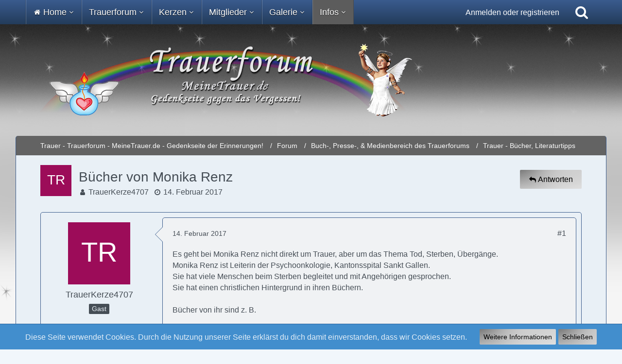

--- FILE ---
content_type: text/html; charset=UTF-8
request_url: https://www.meinetrauer.de/trauerforum/thread/30105-b%C3%BCcher-von-monika-renz/
body_size: 21239
content:







<!DOCTYPE html>
<html dir="ltr" lang="de">

<head>
	<meta charset="utf-8">
		
	<title>Bücher von Monika Renz  - Trauer - Bücher, Literaturtipps - Trauer - Trauerforum - MeineTrauer.de - Gedenkseite der Erinnerungen!</title>
	
	<meta name="viewport" content="width=device-width, initial-scale=1">
<meta name="format-detection" content="telephone=no">
<meta name="description" content="Es  geht bei Monika Renz nicht direkt um Trauer, aber um das Thema Tod, Sterben, Übergänge.
Monika Renz ist Leiterin der Psychoonkologie, Kantonsspital Sankt Gallen.
Sie hat viele Menschen beim Sterben begleitet und mit Angehörigen gesprochen.
Sie hat…">
<meta property="og:site_name" content="Trauer - Trauerforum - MeineTrauer.de - Gedenkseite der Erinnerungen!">
<meta property="og:image" content="https://www.meinetrauer.de/images/styleLogo-mobile-b94a2a5ff7d3666b68545e037a1f3786cc3ef88b.png">
<meta property="og:title" content="Bücher von Monika Renz - Trauer - Trauerforum - MeineTrauer.de - Gedenkseite der Erinnerungen!">
<meta property="og:url" content="https://www.meinetrauer.de/trauerforum/thread/30105-b%C3%BCcher-von-monika-renz/">
<meta property="og:type" content="article">
<meta property="og:description" content="Es  geht bei Monika Renz nicht direkt um Trauer, aber um das Thema Tod, Sterben, Übergänge.
Monika Renz ist Leiterin der Psychoonkologie, Kantonsspital Sankt Gallen.
Sie hat viele Menschen beim Sterben begleitet und mit Angehörigen gesprochen.
Sie hat…">

<!-- Stylesheets -->
<link rel="stylesheet" type="text/css" href="https://www.meinetrauer.de/style/style-7.css?m=1755207964"><link rel="preload" href="https://www.meinetrauer.de/font/fontawesome-webfont.woff2?v=4.7.0" as="font" crossorigin type="font/woff2"><style>
				@media only screen and (max-width: 800px) {
.messageFooterButtonsScroll {
	display:none;
	}
}
</style>


<script>
	var SID_ARG_2ND	= '';
	var WCF_PATH = 'https://www.meinetrauer.de/';
	var WSC_API_URL = 'https://www.meinetrauer.de/trauerforum/';
	
	var LANGUAGE_ID = 1;
	var LANGUAGE_USE_INFORMAL_VARIANT = true;
	var TIME_NOW = 1769925992;
	var LAST_UPDATE_TIME = 1750922387;
	var URL_LEGACY_MODE = false;
	var ENABLE_DEBUG_MODE = false;
	var ENABLE_PRODUCTION_DEBUG_MODE = true;
	var ENABLE_DEVELOPER_TOOLS = false;
	var WSC_API_VERSION = 2019;
	var PAGE_TITLE = 'Trauer - Trauerforum - MeineTrauer.de - Gedenkseite der Erinnerungen!';
	
	var REACTION_TYPES = {"1":{"title":"Danke","renderedIcon":"<img\n\tsrc=\"https:\/\/www.meinetrauer.de\/images\/reaction\/1-171@2x.png\"\n\talt=\"Danke\"\n\tclass=\"reactionType\"\n\tdata-reaction-type-id=\"1\"\n>","iconPath":"https:\/\/www.meinetrauer.de\/images\/reaction\/1-171@2x.png","showOrder":1,"reactionTypeID":1,"isAssignable":1},"3":{"title":"F\u00fchle mit Dir","renderedIcon":"<img\n\tsrc=\"https:\/\/www.meinetrauer.de\/images\/reaction\/3-172@2x.png\"\n\talt=\"F\u00fchle mit Dir\"\n\tclass=\"reactionType\"\n\tdata-reaction-type-id=\"3\"\n>","iconPath":"https:\/\/www.meinetrauer.de\/images\/reaction\/3-172@2x.png","showOrder":2,"reactionTypeID":3,"isAssignable":1},"4":{"title":"Viel Kraft, St\u00e4rke und Mut","renderedIcon":"<img\n\tsrc=\"https:\/\/www.meinetrauer.de\/images\/reaction\/4-170@2x.png\"\n\talt=\"Viel Kraft, St\u00e4rke und Mut\"\n\tclass=\"reactionType\"\n\tdata-reaction-type-id=\"4\"\n>","iconPath":"https:\/\/www.meinetrauer.de\/images\/reaction\/4-170@2x.png","showOrder":3,"reactionTypeID":4,"isAssignable":1},"5":{"title":"Gib nicht auf \/ Du schaffst das!","renderedIcon":"<img\n\tsrc=\"https:\/\/www.meinetrauer.de\/images\/reaction\/5-169@2x.png\"\n\talt=\"Gib nicht auf \/ Du schaffst das!\"\n\tclass=\"reactionType\"\n\tdata-reaction-type-id=\"5\"\n>","iconPath":"https:\/\/www.meinetrauer.de\/images\/reaction\/5-169@2x.png","showOrder":4,"reactionTypeID":5,"isAssignable":1},"9":{"title":"Mir fehlen gerade die passende Worte,","renderedIcon":"<img\n\tsrc=\"https:\/\/www.meinetrauer.de\/images\/reaction\/9-starorangeL.png\"\n\talt=\"Mir fehlen gerade die passende Worte,\"\n\tclass=\"reactionType\"\n\tdata-reaction-type-id=\"9\"\n>","iconPath":"https:\/\/www.meinetrauer.de\/images\/reaction\/9-starorangeL.png","showOrder":5,"reactionTypeID":9,"isAssignable":1},"8":{"title":"Stiller Gru\u00df","renderedIcon":"<img\n\tsrc=\"https:\/\/www.meinetrauer.de\/images\/reaction\/8-starlilaL.png\"\n\talt=\"Stiller Gru\u00df\"\n\tclass=\"reactionType\"\n\tdata-reaction-type-id=\"8\"\n>","iconPath":"https:\/\/www.meinetrauer.de\/images\/reaction\/8-starlilaL.png","showOrder":6,"reactionTypeID":8,"isAssignable":1},"10":{"title":"Du bist mit deiner Trauer hier nicht alleine.","renderedIcon":"<img\n\tsrc=\"https:\/\/www.meinetrauer.de\/images\/reaction\/10-starBlackL.png\"\n\talt=\"Du bist mit deiner Trauer hier nicht alleine.\"\n\tclass=\"reactionType\"\n\tdata-reaction-type-id=\"10\"\n>","iconPath":"https:\/\/www.meinetrauer.de\/images\/reaction\/10-starBlackL.png","showOrder":7,"reactionTypeID":10,"isAssignable":1},"6":{"title":"Gef\u00e4llt mir","renderedIcon":"<img\n\tsrc=\"https:\/\/www.meinetrauer.de\/images\/reaction\/6-thumbs-up-face.png\"\n\talt=\"Gef\u00e4llt mir\"\n\tclass=\"reactionType\"\n\tdata-reaction-type-id=\"6\"\n>","iconPath":"https:\/\/www.meinetrauer.de\/images\/reaction\/6-thumbs-up-face.png","showOrder":8,"reactionTypeID":6,"isAssignable":1},"11":{"title":"Stimme Dir zu","renderedIcon":"<img\n\tsrc=\"https:\/\/www.meinetrauer.de\/images\/reaction\/11-1f44d@2x.png\"\n\talt=\"Stimme Dir zu\"\n\tclass=\"reactionType\"\n\tdata-reaction-type-id=\"11\"\n>","iconPath":"https:\/\/www.meinetrauer.de\/images\/reaction\/11-1f44d@2x.png","showOrder":9,"reactionTypeID":11,"isAssignable":1},"7":{"title":"Umarmung \/ F\u00fchl Dich gedr\u00fcckt","renderedIcon":"<img\n\tsrc=\"https:\/\/www.meinetrauer.de\/images\/reaction\/7-1f917.png\"\n\talt=\"Umarmung \/ F\u00fchl Dich gedr\u00fcckt\"\n\tclass=\"reactionType\"\n\tdata-reaction-type-id=\"7\"\n>","iconPath":"https:\/\/www.meinetrauer.de\/images\/reaction\/7-1f917.png","showOrder":10,"reactionTypeID":7,"isAssignable":1},"2":{"title":"Ich denke an Dich!","renderedIcon":"<img\n\tsrc=\"https:\/\/www.meinetrauer.de\/images\/reaction\/2-189@2x.png\"\n\talt=\"Ich denke an Dich!\"\n\tclass=\"reactionType\"\n\tdata-reaction-type-id=\"2\"\n>","iconPath":"https:\/\/www.meinetrauer.de\/images\/reaction\/2-189@2x.png","showOrder":11,"reactionTypeID":2,"isAssignable":1}};
	
	</script>

<script src="https://www.meinetrauer.de/js/WoltLabSuite.Core.min.js?v=1750922387"></script>
<script>
requirejs.config({
	baseUrl: 'https://www.meinetrauer.de/js',
	urlArgs: 't=1750922387'
		, paths: {
		'Bastelstu.be/core': 'Bastelstu.be/core/library.min',
	}
	
});

window.addEventListener('pageshow', function(event) {
	if (event.persisted) {
		window.location.reload();
	}
});

</script>
<script src="https://www.meinetrauer.de/js/WoltLabSuite.Calendar.min.js?v=1750922387"></script>
<script src="https://www.meinetrauer.de/js/WoltLabSuite.Gallery.min.js?v=1750922387"></script>
<script src="https://www.meinetrauer.de/js/WoltLabSuite.Forum.min.js?v=1750922387"></script>
<noscript>
	<style>
		.jsOnly {
			display: none !important;
		}
		
		.noJsOnly {
			display: block !important;
		}
	</style>
</noscript>

<script type="application/ld+json">
{
"@context": "http://schema.org",
"@type": "WebSite",
"url": "https:\/\/www.meinetrauer.de\/",
"potentialAction": {
"@type": "SearchAction",
"target": "https:\/\/www.meinetrauer.de\/search\/?q={search_term_string}",
"query-input": "required name=search_term_string"
}
}
</script>

<script>;(function () {
	var noop = function () { return false }

	if (!window.be) window.be = { }
	if (!window.be.bastelstu) window.be.bastelstu = { }
	if (!window.be.bastelstu.wcf) window.be.bastelstu.wcf = { }
	if (!window.be.bastelstu.wcf.push) {
		var legacy = { init: noop
		             , onConnect: noop
		             , onDisconnect: noop
		             , onMessage: noop
		             }
		window.be.bastelstu.wcf.push = legacy
	}
})();</script>

<!-- Icons -->
<link rel="apple-touch-icon" sizes="180x180" href="https://www.meinetrauer.de/images/style-7/apple-touch-icon.png">
<link rel="manifest" href="https://www.meinetrauer.de/images/style-7/manifest.json">
<link rel="shortcut icon" href="https://www.meinetrauer.de/images/style-7/favicon.ico">
<meta name="msapplication-config" content="https://www.meinetrauer.de/images/style-7/browserconfig.xml">
<meta name="theme-color" content="#636363">

<link rel="canonical" href="https://www.meinetrauer.de/trauerforum/thread/30105-b%C3%BCcher-von-monika-renz/">
		
					
			<script type="application/ld+json">
			{
				"@context": "http://schema.org",
				"@type": "Question",
				"name": "B\u00fccher von Monika Renz",
				"upvoteCount": "2",
				"text": "Es  geht bei Monika Renz nicht direkt um Trauer, aber um das Thema Tod, Sterben, \u00dcberg\u00e4nge.\nMonika Renz ist Leiterin der Psychoonkologie, Kantonsspital Sankt Gallen.\nSie hat viele Menschen beim Sterben begleitet und mit Angeh\u00f6rigen gesprochen.\nSie hat einen christlichen Hintergrund in ihren B\u00fcchern.\n\nB\u00fccher von ihr sind z. B.\n\n- Hin\u00fcbergehen, was beim Sterben geschieht. Ann\u00e4herungen an letzte Wahrheiten unseren Lebens.\n\n- Zeugnisse Sterbender. Todesn\u00e4he als Wandlung und letzte Reife.\n\n- Hin\u00fcbergehen.\n\n-  Hoffnung und Gnade: Erfahrung von Transzendenz in Leid und Krankheit",
				"dateCreated": "2017-02-14T20:18:18+01:00",
				"author": {
					"@type": "Person",
					"name": "TrauerKerze4707"				},
				"answerCount": "1"			}
		</script>
	
			<script type="application/ld+json">
			{
				"@context": "http://schema.org",
				"@type": "DiscussionForumPosting",
				"@id": "https:\/\/www.meinetrauer.de\/trauerforum\/thread\/30105-b%C3%BCcher-von-monika-renz\/",
				"mainEntityOfPage": "https:\/\/www.meinetrauer.de\/trauerforum\/thread\/30105-b%C3%BCcher-von-monika-renz\/",
				"headline": "B\u00fccher von Monika Renz",
				"articleBody": "Es  geht bei Monika Renz nicht direkt um Trauer, aber um das Thema Tod, Sterben, \u00dcberg\u00e4nge.\nMonika Renz ist Leiterin der Psychoonkologie, Kantonsspital Sankt Gallen.\nSie hat viele Menschen beim Sterben begleitet und mit Angeh\u00f6rigen gesprochen.\nSie hat einen christlichen Hintergrund in ihren B\u00fcchern.\n\nB\u00fccher von ihr sind z. B.\n\n- Hin\u00fcbergehen, was beim Sterben geschieht. Ann\u00e4herungen an letzte Wahrheiten unseren Lebens.\n\n- Zeugnisse Sterbender. Todesn\u00e4he als Wandlung und letzte Reife.\n\n- Hin\u00fcbergehen.\n\n-  Hoffnung und Gnade: Erfahrung von Transzendenz in Leid und Krankheit",
				"articleSection": "Trauer - B\u00fccher, Literaturtipps",
				"datePublished": "2017-02-14T20:18:18+01:00",
				"dateModified": "2017-02-14T20:18:18+01:00",
				"author": {
					"@type": "Person",
					"name": "TrauerKerze4707"				},
				"image": "https:\/\/www.meinetrauer.de\/images\/style-7\/logo.png",
				"interactionStatistic": {
					"@type": "InteractionCounter",
					"interactionType": "https://schema.org/ReplyAction",
					"userInteractionCount": 1				},
				"publisher": {
					"@type": "Organization",
					"name": "Trauer - Trauerforum - MeineTrauer.de - Gedenkseite der Erinnerungen!",
					"logo": {
						"@type": "ImageObject",
						"url": "https:\/\/www.meinetrauer.de\/images\/style-7\/logo.png",
						"width": 0,
						"height": 0					}
				}
			}
		</script>
		</head>

<body id="tpl_wbb_thread"
	itemscope itemtype="http://schema.org/WebPage" itemid="https://www.meinetrauer.de/trauerforum/thread/30105-b%C3%BCcher-von-monika-renz/"	data-template="thread" data-application="wbb" data-page-id="85" data-page-identifier="com.woltlab.wbb.Thread"	data-board-id="12" data-thread-id="30105"	class="">

<span id="top"></span>

<div id="pageContainer" class="pageContainer">
	<div id="pageHeaderContainer" class="pageHeaderContainer">
	<header id="pageHeader" class="pageHeader">
		<div id="pageHeaderPanel" class="pageHeaderPanel">
			<div class="layoutBoundary">
                            <div class="box mainMenu megaMenu" data-static-box-identifier="com.woltlab.wcf.MainMenu">
	<div class="boxContent">
		<nav aria-label="Hauptmenü">
			<ol class="boxMenu">
                

                				<li id="megaMenuItem98" class="menuItem megaMenuItem boxMegaMenuHasChildren"
				    data-identifier="de.cwalz.megaMenu.menu.type.dropdown" >

					
											<a class="boxMenuLink boxMenuNoLink">
                                                    							<span class="icon16 icon fa-home"></span>
                        						<span class="boxMenuLinkTitle">Home</span>
                        											</a>
					
                    						<ol class="menuItem megaMenuItem boxMenuDepth boxMegaMenuDepth boxMegaMenuDepth1 boxMenuDepth1" data-depth="1">
					
                                    				<li id="megaMenuItem220" class="menuItem megaMenuItem"
				    data-identifier="de.cwalz.megaMenu.menu.type.dropdown" >

					
											<a href="https://www.meinetrauer.de/"
						   class="boxMenuLink">
                                                    							<span class="icon16 icon fa-home"></span>
                        						<span class="boxMenuLinkTitle">Startseite</span>
                        											</a>
					
                    						</li>
					
                                    				<li id="megaMenuItem99" class="menuItem megaMenuItem boxMegaMenuHasChildren"
				    data-identifier="de.cwalz.megaMenu.menu.type.dropdown" >

					
											<a href="https://www.meinetrauer.de/category-article-list/167-trauer-erfahrungsberichte/"
						   class="boxMenuLink">
                                                    							<span class="icon16 icon fa-newspaper-o"></span>
                        						<span class="boxMenuLinkTitle">Erfahrungsberichte</span>
                        											</a>
					
                    						<ol class="menuItem megaMenuItem boxMenuDepth boxMegaMenuDepth boxMegaMenuDepth2 boxMenuDepth2" data-depth="2">
					
                                    				<li id="megaMenuItem104" class="menuItem megaMenuItem"
				    data-identifier="de.cwalz.megaMenu.menu.type.dropdown" >

					
											<a href="https://www.meinetrauer.de/category-article-list/168-trauer-um-mein-kind/"
						   class="boxMenuLink">
                                                    							<span class="icon16 icon fa-newspaper-o"></span>
                        						<span class="boxMenuLinkTitle">Trauer um mein Kind</span>
                        											</a>
					
                    						</li>
					
                                    				<li id="megaMenuItem105" class="menuItem megaMenuItem"
				    data-identifier="de.cwalz.megaMenu.menu.type.dropdown" >

					
											<a href="https://www.meinetrauer.de/category-article-list/169-verlust-des-partners/"
						   class="boxMenuLink">
                                                    							<span class="icon16 icon fa-newspaper-o"></span>
                        						<span class="boxMenuLinkTitle">Verlust des Partners</span>
                        											</a>
					
                    						</li>
					
                                    				<li id="megaMenuItem106" class="menuItem megaMenuItem"
				    data-identifier="de.cwalz.megaMenu.menu.type.dropdown" >

					
											<a href="https://www.meinetrauer.de/category-article-list/170-trauer-um-eltern/"
						   class="boxMenuLink">
                                                    							<span class="icon16 icon fa-newspaper-o"></span>
                        						<span class="boxMenuLinkTitle">Trauer um Eltern</span>
                        											</a>
					
                    						</li>
					
                                    				<li id="megaMenuItem107" class="menuItem megaMenuItem"
				    data-identifier="de.cwalz.megaMenu.menu.type.dropdown" >

					
											<a href="https://www.meinetrauer.de/category-article-list/173-meine-trauer/"
						   class="boxMenuLink">
                                                    							<span class="icon16 icon fa-newspaper-o"></span>
                        						<span class="boxMenuLinkTitle">Meine Trauer</span>
                        											</a>
					
                    						</li>
					
                                    				<li id="megaMenuItem251" class="menuItem megaMenuItem"
				    data-identifier="de.cwalz.megaMenu.menu.type.dropdown" >

					
											<a href="https://www.meinetrauer.de/category-article-list/175-gedanken-%C3%BCber-trauer/"
						   class="boxMenuLink">
                                                    							<span class="icon16 icon fa-newspaper-o"></span>
                        						<span class="boxMenuLinkTitle">Gedanken über Trauer</span>
                        											</a>
					
                    						</li>
					
                                    				<li id="megaMenuItem108" class="menuItem megaMenuItem"
				    data-identifier="de.cwalz.megaMenu.menu.type.dropdown" >

					
											<a href="https://www.meinetrauer.de/category-article-list/174-verlust-durch-suizid/"
						   class="boxMenuLink">
                                                    							<span class="icon16 icon fa-newspaper-o"></span>
                        						<span class="boxMenuLinkTitle">Verlust durch Suizid</span>
                        											</a>
					
                    						</li>
					
                                    				<li id="megaMenuItem109" class="menuItem megaMenuItem"
				    data-identifier="de.cwalz.megaMenu.menu.type.dropdown" >

					
											<a href="https://www.meinetrauer.de/category-article-list/176-feiertage/"
						   class="boxMenuLink">
                                                    							<span class="icon16 icon fa-newspaper-o"></span>
                        						<span class="boxMenuLinkTitle">Trauer - Feiertage</span>
                        											</a>
					
                    						</li>
					
                                    				<li id="megaMenuItem110" class="menuItem megaMenuItem"
				    data-identifier="de.cwalz.megaMenu.menu.type.dropdown" >

					
											<a href="https://www.meinetrauer.de/category-article-list/188-beisetzung-beerdigung/"
						   class="boxMenuLink">
                                                    							<span class="icon16 icon fa-newspaper-o"></span>
                        						<span class="boxMenuLinkTitle">Beerdigung</span>
                        											</a>
					
                    						</li>
					
                                                                    

                        </ol></li>                                    				<li id="megaMenuItem247" class="menuItem megaMenuItem boxMegaMenuHasChildren"
				    data-identifier="de.cwalz.megaMenu.menu.type.dropdown" >

					
											<a class="boxMenuLink boxMenuNoLink">
                                                    							<span class="icon16 icon fa-newspaper-o"></span>
                        						<span class="boxMenuLinkTitle">Trauersprüche</span>
                        											</a>
					
                    						<ol class="menuItem megaMenuItem boxMenuDepth boxMegaMenuDepth boxMegaMenuDepth2 boxMenuDepth2" data-depth="2">
					
                                    				<li id="megaMenuItem248" class="menuItem megaMenuItem"
				    data-identifier="de.cwalz.megaMenu.menu.type.dropdown" >

					
											<a href="https://www.meinetrauer.de/trauerspruch_a-c/"
						   class="boxMenuLink">
                                                    							<span class="icon16 icon fa-newspaper-o"></span>
                        						<span class="boxMenuLinkTitle">Trauersprüche A - C</span>
                        											</a>
					
                    						</li>
					
                                    				<li id="megaMenuItem249" class="menuItem megaMenuItem"
				    data-identifier="de.cwalz.megaMenu.menu.type.dropdown" >

					
											<a href="https://www.meinetrauer.de/trauerspruch_d-h/"
						   class="boxMenuLink">
                                                    							<span class="icon16 icon fa-newspaper-o"></span>
                        						<span class="boxMenuLinkTitle">Trauersprüche D - H</span>
                        											</a>
					
                    						</li>
					
                                    				<li id="megaMenuItem250" class="menuItem megaMenuItem"
				    data-identifier="de.cwalz.megaMenu.menu.type.dropdown" >

					
											<a href="https://www.meinetrauer.de/trauerspruch_i-l/"
						   class="boxMenuLink">
                                                    							<span class="icon16 icon fa-newspaper-o"></span>
                        						<span class="boxMenuLinkTitle">Trauersprüche I - L</span>
                        											</a>
					
                    						</li>
					
                                                                    

                        </ol></li></ol></li>                                    				<li id="megaMenuItem100" class="menuItem megaMenuItem boxMegaMenuHasChildren"
				    data-identifier="de.cwalz.megaMenu.menu.type.dropdown" >

					
											<a class="boxMenuLink boxMenuNoLink">
                                                    						<span class="boxMenuLinkTitle">Trauerforum</span>
                        											</a>
					
                    						<ol class="menuItem megaMenuItem boxMenuDepth boxMegaMenuDepth boxMegaMenuDepth1 boxMenuDepth1" data-depth="1">
					
                                    				<li id="megaMenuItem139" class="menuItem megaMenuItem"
				    data-identifier="de.cwalz.megaMenu.menu.type.dropdown" >

					
											<a href="https://www.meinetrauer.de/trauerforum/"
						   class="boxMenuLink">
                                                    						<span class="boxMenuLinkTitle">Alle Foren</span>
                        											</a>
					
                    						</li>
					
                                    				<li id="megaMenuItem111" class="menuItem megaMenuItem boxMegaMenuHasChildren"
				    data-identifier="de.cwalz.megaMenu.menu.type.dropdown" >

					
											<a class="boxMenuLink boxMenuNoLink">
                                                    						<span class="boxMenuLinkTitle">Trauer-Foren</span>
                        											</a>
					
                    						<ol class="menuItem megaMenuItem boxMenuDepth boxMegaMenuDepth boxMegaMenuDepth2 boxMenuDepth2" data-depth="2">
					
                                    				<li id="megaMenuItem118" class="menuItem megaMenuItem"
				    data-identifier="de.cwalz.megaMenu.menu.type.dropdown" >

					
											<a href="https://www.meinetrauer.de/trauerforum/board/28-forum-des-gedenkens/"
						   class="boxMenuLink">
                                                    						<span class="boxMenuLinkTitle">Forum des Gedenkens</span>
                        											</a>
					
                    						</li>
					
                                    				<li id="megaMenuItem119" class="menuItem megaMenuItem"
				    data-identifier="de.cwalz.megaMenu.menu.type.dropdown" >

					
											<a href="https://www.meinetrauer.de/trauerforum/board/35-mein-kind-war-bei-der-geburt-still-und-leise-sternenkinder/"
						   class="boxMenuLink">
                                                    						<span class="boxMenuLinkTitle">Sternenkinder</span>
                        											</a>
					
                    						</li>
					
                                    				<li id="megaMenuItem120" class="menuItem megaMenuItem"
				    data-identifier="de.cwalz.megaMenu.menu.type.dropdown" >

					
											<a href="https://www.meinetrauer.de/trauerforum/board/36-verlust-eines-kindes-kind-reiste-zu-den-sternen/"
						   class="boxMenuLink">
                                                    						<span class="boxMenuLinkTitle">Verlust eines Kindes</span>
                        											</a>
					
                    						</li>
					
                                    				<li id="megaMenuItem121" class="menuItem megaMenuItem"
				    data-identifier="de.cwalz.megaMenu.menu.type.dropdown" >

					
											<a href="https://www.meinetrauer.de/trauerforum/board/38-verlust-des-partners/"
						   class="boxMenuLink">
                                                    						<span class="boxMenuLinkTitle">Verlust des Partners</span>
                        											</a>
					
                    						</li>
					
                                    				<li id="megaMenuItem122" class="menuItem megaMenuItem"
				    data-identifier="de.cwalz.megaMenu.menu.type.dropdown" >

					
											<a href="https://www.meinetrauer.de/trauerforum/board/40-verlust-der-eltern-stiefeltern-onkel-tante/"
						   class="boxMenuLink">
                                                    						<span class="boxMenuLinkTitle">Verlust der Eltern, Onkel, Tante</span>
                        											</a>
					
                    						</li>
					
                                    				<li id="megaMenuItem123" class="menuItem megaMenuItem"
				    data-identifier="de.cwalz.megaMenu.menu.type.dropdown" >

					
											<a href="https://www.meinetrauer.de/trauerforum/board/41-verlust-der-schwester-des-bruders/"
						   class="boxMenuLink">
                                                    						<span class="boxMenuLinkTitle">Verlust der Schwester / des Bruders</span>
                        											</a>
					
                    						</li>
					
                                    				<li id="megaMenuItem124" class="menuItem megaMenuItem"
				    data-identifier="de.cwalz.megaMenu.menu.type.dropdown" >

					
											<a href="https://www.meinetrauer.de/trauerforum/board/42-verlust-der-gro%C3%9Feltern/"
						   class="boxMenuLink">
                                                    						<span class="boxMenuLinkTitle">Verlust der Großeltern</span>
                        											</a>
					
                    						</li>
					
                                    				<li id="megaMenuItem125" class="menuItem megaMenuItem"
				    data-identifier="de.cwalz.megaMenu.menu.type.dropdown" >

					
											<a href="https://www.meinetrauer.de/trauerforum/board/44-verlust-von-freunden-und-liebgewonnen-menschen/"
						   class="boxMenuLink">
                                                    						<span class="boxMenuLinkTitle">Verlust von Freunden &amp; lieben Menschen</span>
                        											</a>
					
                    						</li>
					
                                    				<li id="megaMenuItem126" class="menuItem megaMenuItem"
				    data-identifier="de.cwalz.megaMenu.menu.type.dropdown" >

					
											<a href="https://www.meinetrauer.de/trauerforum/board/46-verlust-eines-haustieres/"
						   class="boxMenuLink">
                                                    						<span class="boxMenuLinkTitle">Verlust eines Haustieres</span>
                        											</a>
					
                    						</li>
					
                                                                    

                        </ol></li>                                    				<li id="megaMenuItem101" class="menuItem megaMenuItem boxMegaMenuHasChildren"
				    data-identifier="de.cwalz.megaMenu.menu.type.dropdown" >

					
											<a class="boxMenuLink boxMenuNoLink">
                                                    						<span class="boxMenuLinkTitle">Gäste-Foren</span>
                        											</a>
					
                    						<ol class="menuItem megaMenuItem boxMenuDepth boxMegaMenuDepth boxMegaMenuDepth2 boxMenuDepth2" data-depth="2">
					
                                    				<li id="megaMenuItem115" class="menuItem megaMenuItem"
				    data-identifier="de.cwalz.megaMenu.menu.type.dropdown" >

					
											<a href="https://www.meinetrauer.de/trauerforum/board/1-trauerforum-infos-fragen-tipps-selbsthilfe-f%C3%BCr-hinterbliebene/"
						   class="boxMenuLink">
                                                    						<span class="boxMenuLinkTitle">Infos, Recht, Selbsthilfegruppen</span>
                        											</a>
					
                    						</li>
					
                                    				<li id="megaMenuItem116" class="menuItem megaMenuItem"
				    data-identifier="de.cwalz.megaMenu.menu.type.dropdown" >

					
											<a href="https://www.meinetrauer.de/trauerforum/board/9-trauerforum-f%C3%BCr-g%C3%A4ste/"
						   class="boxMenuLink">
                                                    						<span class="boxMenuLinkTitle">Trauerforum für Gäste</span>
                        											</a>
					
                    						</li>
					
                                    				<li id="megaMenuItem117" class="menuItem megaMenuItem"
				    data-identifier="de.cwalz.megaMenu.menu.type.dropdown" >

					
											<a href="https://www.meinetrauer.de/trauerforum/board/10-g%C3%A4stebuch-lob-danke/"
						   class="boxMenuLink">
                                                    						<span class="boxMenuLinkTitle">Gästebuch / Lob / Danke</span>
                        											</a>
					
                    						</li>
					
                                                                    

                        </ol></li></ol></li>                                    				<li id="megaMenuItem102" class="menuItem megaMenuItem boxMegaMenuHasChildren"
				    data-identifier="de.cwalz.megaMenu.menu.type.dropdown" >

					
											<a class="boxMenuLink boxMenuNoLink">
                                                    						<span class="boxMenuLinkTitle">Kerzen</span>
                        											</a>
					
                    						<ol class="menuItem megaMenuItem boxMenuDepth boxMegaMenuDepth boxMegaMenuDepth1 boxMenuDepth1" data-depth="1">
					
                                    				<li id="megaMenuItem231" class="menuItem megaMenuItem"
				    data-identifier="de.cwalz.megaMenu.menu.type.dropdown" >

					
											<a href="https://www.meinetrauer.de/portal-kerzen-themen/"
						   class="boxMenuLink">
                                                    							<span class="icon16 icon fa-newspaper-o"></span>
                        						<span class="boxMenuLinkTitle">Portal - Kerzen Themen</span>
                        											</a>
					
                    						</li>
					
                                    				<li id="megaMenuItem233" class="menuItem megaMenuItem"
				    data-identifier="de.cwalz.megaMenu.menu.type.dropdown" >

					
											<a href="https://www.meinetrauer.de/trauerforum/board/7-kerzen-der-ewigkeit-ewiges-licht-eine-kerze-anz%C3%BCnden/"
						   class="boxMenuLink">
                                                    							<span class="icon16 icon fa-fire"></span>
                        						<span class="boxMenuLinkTitle">KERZEN DER EWIGKEIT - Eine Kerze anzünden</span>
                        											</a>
					
                    						</li>
					
                                    				<li id="megaMenuItem234" class="menuItem megaMenuItem"
				    data-identifier="de.cwalz.megaMenu.menu.type.dropdown" >

					
											<a href="https://www.meinetrauer.de/trauerforum/board/8-kerzenbuch-f%C3%BCr-prominente-opfer-von-natur-gewalt/"
						   class="boxMenuLink">
                                                    							<span class="icon16 icon fa-fire"></span>
                        						<span class="boxMenuLinkTitle">Kerzen für Prominente, Opfer</span>
                        											</a>
					
                    						</li>
					
                                    				<li id="megaMenuItem245" class="menuItem megaMenuItem"
				    data-identifier="de.cwalz.megaMenu.menu.type.dropdown" >

					
											<a href="https://www.meinetrauer.de/calendar/"
						   class="boxMenuLink">
                                                    							<span class="icon16 icon fa-calendar"></span>
                        						<span class="boxMenuLinkTitle">Gedenkkalender</span>
                        											</a>
					
                    						</li>
					
                                                                    

                        </ol></li>                                    				<li id="megaMenuItem148" class="menuItem megaMenuItem boxMegaMenuHasChildren"
				    data-identifier="de.cwalz.megaMenu.menu.type.dropdown" >

					
											<a class="boxMenuLink boxMenuNoLink">
                                                    						<span class="boxMenuLinkTitle">Mitglieder</span>
                        											</a>
					
                    						<ol class="menuItem megaMenuItem boxMenuDepth boxMegaMenuDepth boxMegaMenuDepth1 boxMenuDepth1" data-depth="1">
					
                                    				<li id="megaMenuItem149" class="menuItem megaMenuItem boxMegaMenuHasChildren"
				    data-identifier="de.cwalz.megaMenu.menu.type.dropdown" >

					
											<a class="boxMenuLink boxMenuNoLink">
                                                    						<span class="boxMenuLinkTitle">Mitglieder-Foren</span>
                        											</a>
					
                    						<ol class="menuItem megaMenuItem boxMenuDepth boxMegaMenuDepth boxMegaMenuDepth2 boxMenuDepth2" data-depth="2">
					
                                    				<li id="megaMenuItem150" class="menuItem megaMenuItem"
				    data-identifier="de.cwalz.megaMenu.menu.type.dropdown" >

					
											<a href="https://www.meinetrauer.de/trauerforum/board/16-mitgliedervorstellung/"
						   class="boxMenuLink">
                                                    						<span class="boxMenuLinkTitle">Mitgliedervorstellung</span>
                        											</a>
					
                    						</li>
					
                                    				<li id="megaMenuItem151" class="menuItem megaMenuItem"
				    data-identifier="de.cwalz.megaMenu.menu.type.dropdown" >

					
											<a href="https://www.meinetrauer.de/trauerforum/board/65-allgemeine-umfragen/"
						   class="boxMenuLink">
                                                    						<span class="boxMenuLinkTitle">Allgemeine Umfragen</span>
                        											</a>
					
                    						</li>
					
                                    				<li id="megaMenuItem152" class="menuItem megaMenuItem"
				    data-identifier="de.cwalz.megaMenu.menu.type.dropdown" >

					
											<a href="https://www.meinetrauer.de/trauerforum/board/68-themen-des-tages-die-uns-bewegen-aktuelles-tagesgeschehen/"
						   class="boxMenuLink">
                                                    						<span class="boxMenuLinkTitle">Themen des Tages / aktuell</span>
                        											</a>
					
                    						</li>
					
                                    				<li id="megaMenuItem154" class="menuItem megaMenuItem"
				    data-identifier="de.cwalz.megaMenu.menu.type.dropdown" >

					
											<a href="https://www.meinetrauer.de/trauerforum/board/70-geburtstagsgr%C3%BC%C3%9Fe-gl%C3%BCckw%C3%BCnsche/"
						   class="boxMenuLink">
                                                    						<span class="boxMenuLinkTitle">Geburtstagsgrüße, Glückwünsche</span>
                        											</a>
					
                    						</li>
					
                                    				<li id="megaMenuItem155" class="menuItem megaMenuItem"
				    data-identifier="de.cwalz.megaMenu.menu.type.dropdown" >

					
											<a href="https://www.meinetrauer.de/trauerforum/board/71-meine-trauer-redaktion-www-meinetrauer-de/"
						   class="boxMenuLink">
                                                    						<span class="boxMenuLinkTitle">Trauer-Redaktion</span>
                        											</a>
					
                    						</li>
					
                                    				<li id="megaMenuItem156" class="menuItem megaMenuItem"
				    data-identifier="de.cwalz.megaMenu.menu.type.dropdown" >

					
											<a href="https://www.meinetrauer.de/trauerforum/board/67-trauerforum-mitglieder-ecke/"
						   class="boxMenuLink">
                                                    						<span class="boxMenuLinkTitle">Mitglieder-Ecke</span>
                        											</a>
					
                    						</li>
					
                                    				<li id="megaMenuItem160" class="menuItem megaMenuItem"
				    data-identifier="de.cwalz.megaMenu.menu.type.dropdown" >

					
											<a href="https://www.meinetrauer.de/trauerforum/board/77-ich-verabschiede-mich-bin-abwesend-wieder-zur%C3%BCck/"
						   class="boxMenuLink">
                                                    						<span class="boxMenuLinkTitle">Ich verabschiede mich / Bin abwesend</span>
                        											</a>
					
                    						</li>
					
                                                                    

                        </ol></li>                                    				<li id="megaMenuItem164" class="menuItem megaMenuItem boxMegaMenuHasChildren"
				    data-identifier="de.cwalz.megaMenu.menu.type.dropdown" >

					
											<a class="boxMenuLink boxMenuNoLink">
                                                    						<span class="boxMenuLinkTitle">Gedanken und Gefühle</span>
                        											</a>
					
                    						<ol class="menuItem megaMenuItem boxMenuDepth boxMegaMenuDepth boxMegaMenuDepth2 boxMenuDepth2" data-depth="2">
					
                                    				<li id="megaMenuItem165" class="menuItem megaMenuItem"
				    data-identifier="de.cwalz.megaMenu.menu.type.dropdown" >

					
											<a href="https://www.meinetrauer.de/trauerforum/board/86-ein-brief-an-dich/"
						   class="boxMenuLink">
                                                    						<span class="boxMenuLinkTitle">Ein Brief an Dich...</span>
                        											</a>
					
                    						</li>
					
                                    				<li id="megaMenuItem166" class="menuItem megaMenuItem"
				    data-identifier="de.cwalz.megaMenu.menu.type.dropdown" >

					
											<a href="https://www.meinetrauer.de/trauerforum/board/87-mein-besonderes-erlebnis/"
						   class="boxMenuLink">
                                                    						<span class="boxMenuLinkTitle">Mein besonderes Erlebnis</span>
                        											</a>
					
                    						</li>
					
                                    				<li id="megaMenuItem167" class="menuItem megaMenuItem"
				    data-identifier="de.cwalz.megaMenu.menu.type.dropdown" >

					
											<a href="https://www.meinetrauer.de/trauerforum/board/88-meine-unsere-geschichte/"
						   class="boxMenuLink">
                                                    						<span class="boxMenuLinkTitle">Meine / Unsere Geschichte</span>
                        											</a>
					
                    						</li>
					
                                    				<li id="megaMenuItem168" class="menuItem megaMenuItem"
				    data-identifier="de.cwalz.megaMenu.menu.type.dropdown" >

					
											<a href="https://www.meinetrauer.de/trauerforum/board/89-meine-gef%C3%BChle-und-emotionen/"
						   class="boxMenuLink">
                                                    						<span class="boxMenuLinkTitle">Meine Gefühle &amp; Emotionen</span>
                        											</a>
					
                    						</li>
					
                                    				<li id="megaMenuItem173" class="menuItem megaMenuItem"
				    data-identifier="de.cwalz.megaMenu.menu.type.dropdown" >

					
											<a href="https://www.meinetrauer.de/trauerforum/board/94-warum-sinnfragen/"
						   class="boxMenuLink">
                                                    						<span class="boxMenuLinkTitle">Warum...?? Sinnfragen</span>
                        											</a>
					
                    						</li>
					
                                    				<li id="megaMenuItem174" class="menuItem megaMenuItem"
				    data-identifier="de.cwalz.megaMenu.menu.type.dropdown" >

					
											<a href="https://www.meinetrauer.de/trauerforum/board/95-plauderecke-gott-und-die-welt-alltag-und-andere-themen/"
						   class="boxMenuLink">
                                                    						<span class="boxMenuLinkTitle">Plauderecke</span>
                        											</a>
					
                    						</li>
					
                                                                    

                        </ol></li>                                    				<li id="megaMenuItem222" class="menuItem megaMenuItem"
				    data-identifier="de.cwalz.megaMenu.menu.type.dropdown" >

					
											<a href="https://www.meinetrauer.de/trauerforum/board/80-stammtische-forumtreffen-trauergruppen/"
						   class="boxMenuLink">
                                                    						<span class="boxMenuLinkTitle">Forumtreffen, Trauergruppen</span>
                        											</a>
					
                    						</li>
					
                                                                    

                        </ol></li>                                    				<li id="megaMenuItem235" class="menuItem megaMenuItem boxMegaMenuHasChildren"
				    data-identifier="de.cwalz.megaMenu.menu.type.dropdown" >

					
											<a class="boxMenuLink boxMenuNoLink">
                                                    						<span class="boxMenuLinkTitle">Galerie</span>
                        											</a>
					
                    						<ol class="menuItem megaMenuItem boxMenuDepth boxMegaMenuDepth boxMegaMenuDepth1 boxMenuDepth1" data-depth="1">
					
                                    				<li id="megaMenuItem236" class="menuItem megaMenuItem"
				    data-identifier="de.cwalz.megaMenu.menu.type.dropdown" >

					
											<a href="https://www.meinetrauer.de/fotoalben/category-image-list/75-mitglieder-bilder/"
						   class="boxMenuLink">
                                                    							<span class="icon16 icon fa-file-image-o"></span>
                        						<span class="boxMenuLinkTitle">Mitglieder - Bilder</span>
                        											</a>
					
                    						</li>
					
                                    				<li id="megaMenuItem237" class="menuItem megaMenuItem"
				    data-identifier="de.cwalz.megaMenu.menu.type.dropdown" >

					
											<a href="https://www.meinetrauer.de/fotoalben/category-image-list/3-trauerkarten/"
						   class="boxMenuLink">
                                                    							<span class="icon16 icon fa-image"></span>
                        						<span class="boxMenuLinkTitle">Trauerkarten</span>
                        											</a>
					
                    						</li>
					
                                    				<li id="megaMenuItem238" class="menuItem megaMenuItem"
				    data-identifier="de.cwalz.megaMenu.menu.type.dropdown" >

					
											<a href="https://www.meinetrauer.de/fotoalben/category-image-list/6-kerzen-engel-karten/"
						   class="boxMenuLink">
                                                    							<span class="icon16 icon fa-image"></span>
                        						<span class="boxMenuLinkTitle">Kerzen-, Gedenksteinebilder</span>
                        											</a>
					
                    						</li>
					
                                    				<li id="megaMenuItem239" class="menuItem megaMenuItem"
				    data-identifier="de.cwalz.megaMenu.menu.type.dropdown" >

					
											<a href="https://www.meinetrauer.de/fotoalben/category-image-list/20-gru%C3%9Fkarten-forumbilder/"
						   class="boxMenuLink">
                                                    							<span class="icon16 icon fa-image"></span>
                        						<span class="boxMenuLinkTitle">Grußkarten</span>
                        											</a>
					
                    						</li>
					
                                                                    

                        </ol></li>                                    				<li id="megaMenuItem179" class="menuItem megaMenuItem active boxMegaMenuHasChildren"
				    data-identifier="de.cwalz.megaMenu.menu.type.dropdown" >

					
											<a class="boxMenuLink boxMenuNoLink" aria-current="page">
                                                    						<span class="boxMenuLinkTitle">Infos</span>
                        											</a>
					
                    						<ol class="menuItem megaMenuItem boxMenuDepth boxMegaMenuDepth boxMegaMenuDepth1 boxMenuDepth1" data-depth="1">
					
                                    				<li id="megaMenuItem208" class="menuItem megaMenuItem"
				    data-identifier="de.cwalz.megaMenu.menu.type.dropdown" >

					
											<a href="https://www.meinetrauer.de/trauerredaktion/8-informationen-f%C3%BCr-presse-studenten-projekt-und-autorenanfragen-sowie-kommerziell/"
						   class="boxMenuLink">
                                                    						<span class="boxMenuLinkTitle">Infos für Presse &amp; Studien</span>
                        											</a>
					
                    						</li>
					
                                    				<li id="megaMenuItem216" class="menuItem megaMenuItem"
				    data-identifier="de.cwalz.megaMenu.menu.type.dropdown" >

					
											<a href="https://www.meinetrauer.de/trauerforum/board/23-tipps-zur-nutzung-des-forums/"
						   class="boxMenuLink">
                                                    						<span class="boxMenuLinkTitle">Tipps zur Nutzung des Forums</span>
                        											</a>
					
                    						</li>
					
                                    				<li id="megaMenuItem215" class="menuItem megaMenuItem active"
				    data-identifier="de.cwalz.megaMenu.menu.type.dropdown" >

					
											<a href="https://www.meinetrauer.de/trauerforum/board/11-buch-presse-medienbereich-des-trauerforums/"
						   class="boxMenuLink" aria-current="page">
                                                    						<span class="boxMenuLinkTitle">Bücher &amp; Film &amp; Fernsehn / Presse Forum</span>
                        											</a>
					
                    						</li>
					
                                    				<li id="megaMenuItem207" class="menuItem megaMenuItem"
				    data-identifier="de.cwalz.megaMenu.menu.type.dropdown" >

					
											<a href="https://www.meinetrauer.de/contact/"
						   class="boxMenuLink">
                                                    						<span class="boxMenuLinkTitle">Kontaktformular</span>
                        											</a>
					
                    						</li>
					
                                    				<li id="megaMenuItem209" class="menuItem megaMenuItem"
				    data-identifier="de.cwalz.megaMenu.menu.type.dropdown" >

					
											<a href="https://www.meinetrauer.de/trauerredaktion/1-seitengeschichte-entstehungsgeschichte-von-www-meinetrauer-de-trauerforum/"
						   class="boxMenuLink">
                                                    						<span class="boxMenuLinkTitle">Seitengeschichte</span>
                        											</a>
					
                    						</li>
					
                                    				<li id="megaMenuItem210" class="menuItem megaMenuItem"
				    data-identifier="de.cwalz.megaMenu.menu.type.dropdown" >

					
											<a href="https://www.meinetrauer.de/das-trauerforum-team/"
						   class="boxMenuLink">
                                                    						<span class="boxMenuLinkTitle">Das MT - Team</span>
                        											</a>
					
                    						</li>
					
                                                                    

                        </ol></li>                                    
                
			</ol>
		</nav>

	</div>
</div>

                            <nav id="topMenu" class="userPanel">
			<a
			href="https://www.meinetrauer.de/login/?url=https%3A%2F%2Fwww.meinetrauer.de%2Ftrauerforum%2Fthread%2F30105-b%25C3%25BCcher-von-monika-renz%2F"
			class="userPanelLoginLink jsTooltip"
			title="Anmelden oder registrieren"
			rel="nofollow"
		>
			<span class="icon icon32 fa-sign-in" aria-hidden="true"></span>
		</a>
		
	<ul class="userPanelItems">
								<li id="userLogin">
				<a
					class="loginLink"
					href="https://www.meinetrauer.de/login/?url=https%3A%2F%2Fwww.meinetrauer.de%2Ftrauerforum%2Fthread%2F30105-b%25C3%25BCcher-von-monika-renz%2F"
					rel="nofollow"
				>Anmelden oder registrieren</a>
			</li>
				
								
							
		<!-- page search -->
		<li>
			<a href="https://www.meinetrauer.de/search/" id="userPanelSearchButton" class="jsTooltip" title="Suche"><span class="icon icon32 fa-search"></span> <span>Suche</span></a>
		</li>
	</ul>
</nav>
			</div>
		</div>

		<div id="pageHeaderFacade" class="pageHeaderFacade">
			<div class="layoutBoundary">
                            <div id="pageHeaderLogo" class="pageHeaderLogo">
		
	<a href="https://www.meinetrauer.de/trauerforum/" aria-label="Trauer - Trauerforum - MeineTrauer.de - Gedenkseite der Erinnerungen!">
		<img src="https://www.meinetrauer.de/images/style-7/logo.png" alt="" class="pageHeaderLogoLarge" loading="eager">
		<img src="https://www.meinetrauer.de/images/style-7/pageLogoMobile.png" alt="" class="pageHeaderLogoSmall" height="60" width="110" loading="eager">
		
		
	</a>
</div>

                            

					
		
						
	
<a href="#" id="pageHeaderSearchMobile" class="pageHeaderSearchMobile" role="button" tabindex="0" aria-expanded="false" aria-label="Suche">
	<span class="icon icon32 fa-search" aria-hidden="true"></span>
</a>

<div id="pageHeaderSearch" class="pageHeaderSearch">
	<form method="post" action="https://www.meinetrauer.de/search/">
		<div id="pageHeaderSearchInputContainer" class="pageHeaderSearchInputContainer">
			<div class="pageHeaderSearchType dropdown">
				<a href="#" class="button dropdownToggle" id="pageHeaderSearchTypeSelect"><span class="pageHeaderSearchTypeLabel">Dieses Thema</span></a>
				<ul class="dropdownMenu">
					<li><a href="#" data-extended-link="https://www.meinetrauer.de/search/?extended=1" data-object-type="everywhere">Alles</a></li>
					<li class="dropdownDivider"></li>
					
											<li><a href="#" data-extended-link="https://www.meinetrauer.de/search/?extended=1&amp;type=com.woltlab.wbb.post" data-object-type="com.woltlab.wbb.post" data-parameters='{ "threadID": 30105 }'>Dieses Thema</a></li>		<li><a href="#" data-extended-link="https://www.meinetrauer.de/search/?extended=1&amp;type=com.woltlab.wbb.post" data-object-type="com.woltlab.wbb.post" data-parameters='{ "boardID": 12 }'>Dieses Forum</a></li>
						
						<li class="dropdownDivider"></li>
					
					
																													<li><a href="#" data-extended-link="https://www.meinetrauer.de/search/?type=com.woltlab.wbb.post&amp;extended=1" data-object-type="com.woltlab.wbb.post">Forum</a></li>
																																														<li><a href="#" data-extended-link="https://www.meinetrauer.de/search/?type=com.woltlab.gallery.image&amp;extended=1" data-object-type="com.woltlab.gallery.image">Galerie</a></li>
																								<li><a href="#" data-extended-link="https://www.meinetrauer.de/search/?type=com.woltlab.wcf.article&amp;extended=1" data-object-type="com.woltlab.wcf.article">Artikel</a></li>
																								<li><a href="#" data-extended-link="https://www.meinetrauer.de/search/?type=com.woltlab.wcf.page&amp;extended=1" data-object-type="com.woltlab.wcf.page">Seiten</a></li>
																
					<li class="dropdownDivider"></li>
					<li><a class="pageHeaderSearchExtendedLink" href="https://www.meinetrauer.de/search/?extended=1">Erweiterte Suche</a></li>
				</ul>
			</div>
			
			<input type="search" name="q" id="pageHeaderSearchInput" class="pageHeaderSearchInput" placeholder="Suchbegriff eingeben" autocomplete="off" value="">
			
			<button class="pageHeaderSearchInputButton button" type="submit">
				<span class="icon icon16 fa-search pointer" title="Suche"></span>
			</button>
			
			<div id="pageHeaderSearchParameters"></div>
			
						<input type="hidden" name="findThreads" value="1">
					<input type="hidden" name="findThreads" value="1">
				</div>
	</form>
</div>

	</div>
		</div>


	</header>

    
</div>	
	
	
	<div class="pageNavigation">
	<div class="layoutBoundary">
			<nav class="breadcrumbs" aria-label="Verlaufsnavigation">
		<ol itemprop="breadcrumb" itemscope itemtype="http://schema.org/BreadcrumbList">
			<li title="Trauer - Trauerforum - MeineTrauer.de - Gedenkseite der Erinnerungen!" itemprop="itemListElement" itemscope itemtype="http://schema.org/ListItem">
							<a href="https://www.meinetrauer.de/" itemprop="item"><span itemprop="name">Trauer - Trauerforum - MeineTrauer.de - Gedenkseite der Erinnerungen!</span></a>
															<meta itemprop="position" content="1">
																					</li>
														
											<li title="Forum" itemprop="itemListElement" itemscope itemtype="http://schema.org/ListItem">
							<a href="https://www.meinetrauer.de/trauerforum/" itemprop="item"><span itemprop="name">Forum</span></a>
															<meta itemprop="position" content="2">
																					</li>
														
											<li title="Buch-, Presse-, &amp; Medienbereich des Trauerforums" itemprop="itemListElement" itemscope itemtype="http://schema.org/ListItem">
							<a href="https://www.meinetrauer.de/trauerforum/board/11-buch-presse-medienbereich-des-trauerforums/" itemprop="item"><span itemprop="name">Buch-, Presse-, &amp; Medienbereich des Trauerforums</span></a>
															<meta itemprop="position" content="3">
																					</li>
														
											<li title="Trauer - Bücher, Literaturtipps" itemprop="itemListElement" itemscope itemtype="http://schema.org/ListItem">
							<a href="https://www.meinetrauer.de/trauerforum/board/12-trauer-b%C3%BCcher-literaturtipps/" itemprop="item"><span itemprop="name">Trauer - Bücher, Literaturtipps</span></a>
															<meta itemprop="position" content="4">
																					</li>
		</ol>
	</nav>
		
		
	</div>
</div>
	
	
	
	<section id="main" class="main" role="main">
		<div class="layoutBoundary">
			
			
			<div id="content" class="content">
								
																<header class="contentHeader messageGroupContentHeader wbbThread" data-thread-id="30105" data-is-closed="0" data-is-deleted="0" data-is-disabled="0" data-is-sticky="0" data-is-announcement="0" data-is-link="0">
		<div class="contentHeaderIcon">
			<img src="[data-uri]" width="64" height="64" alt="" class="userAvatarImage">
									
		</div>

		<div class="contentHeaderTitle">
			<h1 class="contentTitle">Bücher von Monika Renz</h1>
			<ul class="inlineList contentHeaderMetaData">
				

				

				<li>
					<span class="icon icon16 fa-user"></span>
					<span>TrauerKerze4707</span>				</li>

				<li>
					<span class="icon icon16 fa-clock-o"></span>
					<a href="https://www.meinetrauer.de/trauerforum/thread/30105-b%C3%BCcher-von-monika-renz/"><time datetime="2017-02-14T20:18:18+01:00" class="datetime" data-timestamp="1487099898" data-date="14. Februar 2017" data-time="20:18" data-offset="3600">14. Februar 2017</time></a>
				</li>

				
				
				
			</ul>
		</div>

					<nav class="contentHeaderNavigation">
				<ul>
					<li class="wbbPostAddButton"><a href="#" title="Neue Antwort erstellen" class="button buttonPrimary jsQuickReply"><span class="icon icon16 fa-reply"></span> <span>Antworten</span></a></li>
				</ul>
			</nav>
		
	</header>
													
				
				
				
				
				
				





	<div class="section">
		<ul
			class="wbbThreadPostList messageList jsClipboardContainer"
			data-is-last-page="true"
			data-last-post-time="1498928681"
			data-page-no="1"
			data-sort-order="ASC"
			data-type="com.woltlab.wbb.post"
		>
													



			
		
		
	
	
			<li
			id="post417728"
			class="
				anchorFixedHeader
															"
		>
			<article class="wbbPost message messageSidebarOrientationLeft jsClipboardObject jsMessage"
				data-post-id="417728" data-can-edit="0" data-can-edit-inline="0"
				data-is-closed="0" data-is-deleted="0" data-is-disabled="0"
								data-object-id="417728" data-object-type="com.woltlab.wbb.likeablePost" data-user-id=""								itemid="https://www.meinetrauer.de/trauerforum/thread/30105-b%C3%BCcher-von-monika-renz/?postID=417728#post417728"
			>
				
					 
		
<aside role="presentation" class="messageSidebar guest">
	<div class="messageAuthor">
		
		
					<div class="userAvatar">
				<span><img src="[data-uri]" width="128" height="128" alt="" class="userAvatarImage"></span>
			</div>
			
			<div class="messageAuthorContainer">
									<span class="username">TrauerKerze4707</span>
								
				
			</div>
			
			<div class="userTitle">
				<span class="badge">Gast</span>
			</div>
			</div>
	
			
		
				
			</aside>
				
				<div class="messageContent">
					<header class="messageHeader">
						<div class="messageHeaderBox">
							<ul class="messageHeaderMetaData">
								<li><a href="https://www.meinetrauer.de/trauerforum/thread/30105-b%C3%BCcher-von-monika-renz/?postID=417728#post417728" class="permalink messagePublicationTime"><time datetime="2017-02-14T20:18:18+01:00" class="datetime" data-timestamp="1487099898" data-date="14. Februar 2017" data-time="20:18" data-offset="3600">14. Februar 2017</time></a></li>
								
								
							</ul>
							
							<ul class="messageStatus">
																																																
								
							</ul>
						</div>
						
						<ul class="messageQuickOptions">
															
														
															<li>
									<a href="https://www.meinetrauer.de/trauerforum/thread/30105-b%C3%BCcher-von-monika-renz/?postID=417728#post417728" class="jsTooltip wsShareButton" title="Inhalt im Forum teilen / einbinden" data-link-title="Bücher von Monika Renz">#1</a>
								</li>
														
														
							
						</ul>
						
						
					</header>
					
					<div class="messageBody">
												
												
						
						
						<div class="messageText">
														
							<p>Es  geht bei Monika Renz nicht direkt um Trauer, aber um das Thema Tod, Sterben, Übergänge.<br>Monika Renz ist Leiterin der Psychoonkologie, Kantonsspital Sankt Gallen.<br>Sie hat viele Menschen beim Sterben begleitet und mit Angehörigen gesprochen.<br>Sie hat einen christlichen Hintergrund in ihren Büchern.</p><p><br></p><p>Bücher von ihr sind z. B.</p><p><br></p><p>- Hinübergehen, was beim Sterben geschieht. Annäherungen an letzte Wahrheiten unseren Lebens.</p><p><br></p><p>- Zeugnisse Sterbender. Todesnähe als Wandlung und letzte Reife.</p><p><br></p><p>- Hinübergehen.</p><p><br></p><p>-  Hoffnung und Gnade: Erfahrung von Transzendenz in Leid und Krankheit</p>						</div>
						
						
					</div>
					
					<footer class="messageFooter">
												
												
						
						
						<div class="messageFooterNotes">
														
														
														
														
							
						</div>
						
						<div class="messageFooterGroup">
							
															        				<a href="#" class="reactionSummaryList jsOnly jsTooltip" data-object-type="com.woltlab.wbb.likeablePost" data-object-id="417728" title="Reaktionen auflisten">
									<span class="reactCountButton" data-reaction-type-id="1">
					<img
	src="https://www.meinetrauer.de/images/reaction/1-171@2x.png"
	alt="Danke"
	class="reactionType"
	data-reaction-type-id="1"
>					<span class="reactionCount">2</span>
				</span>
						</a>
							
							<ul class="messageFooterButtonsExtra buttonList smallButtons jsMobileNavigationExtra">
																<li class="jsReportPost jsOnly" data-object-id="417728"><a href="#" title="Inhalt melden" class="button jsTooltip"><span class="icon icon16 fa-exclamation-triangle"></span> <span class="invisible">Inhalt melden</span></a></li>																								

		
		
		
		
		
		
		
						<li class="wbbPostSmallButton"><a href="#" title="Neue Antwort erstellen" class="button jsQuickReply"><span class="icon icon16 fa-reply"></span> <span>Antworten</span></a></li>											</ul>
							
							<ul class="messageFooterButtons buttonList smallButtons jsMobileNavigation">
																<li class="jsQuoteMessage" data-object-id="417728" data-is-quoted="0"><a href="#" title="Zitieren" class="button jsTooltip"><span class="icon icon16 fa-quote-left"></span> <span class="invisible">Zitieren</span></a></li>																								<ul class="messageFooterButtonsScroll buttonList smallButtons jsMobileNavigation">
<li id="#someID" style="margin-left:5px;"><a class="someID button jsTooltip" href="#down" title="Zum Seitenende"><span class="icon icon16 fa-arrow-down"></span><span class="invisible">Zum Seitenende</span></a></li>
<li id="#upID" style="margin-right:5px;"><a class="upID button jsTooltip" href="#top" title="Zum Seitenanfang"><span class="icon icon16 fa-arrow-up"></span><span class="invisible">Zum Seitenanfang</span></a></li>	
		</ul>
							</ul>
						</div>

						
					</footer>
				</div>
			</article>
		</li>
		
	
	
		
					
				
		
		
	
	
			<li
			id="post443919"
			class="
				anchorFixedHeader
															"
		>
			<article class="wbbPost message messageSidebarOrientationLeft jsClipboardObject jsMessage"
				data-post-id="443919" data-can-edit="0" data-can-edit-inline="0"
				data-is-closed="0" data-is-deleted="0" data-is-disabled="0"
								data-object-id="443919" data-object-type="com.woltlab.wbb.likeablePost" data-user-id=""								itemid="https://www.meinetrauer.de/trauerforum/thread/30105-b%C3%BCcher-von-monika-renz/?postID=443919#post443919"
			>
				
				
<aside role="presentation" class="messageSidebar guest">
	<div class="messageAuthor">
		
		
					<div class="userAvatar">
				<span><img src="[data-uri]" width="128" height="128" alt="" class="userAvatarImage"></span>
			</div>
			
			<div class="messageAuthorContainer">
									<span class="username">Susa17</span>
								
				
			</div>
			
			<div class="userTitle">
				<span class="badge">Gast</span>
			</div>
			</div>
	
			
		
				
			</aside>
				
				<div class="messageContent">
					<header class="messageHeader">
						<div class="messageHeaderBox">
							<ul class="messageHeaderMetaData">
								<li><a href="https://www.meinetrauer.de/trauerforum/thread/30105-b%C3%BCcher-von-monika-renz/?postID=443919#post443919" class="permalink messagePublicationTime"><time datetime="2017-07-01T19:04:41+02:00" class="datetime" data-timestamp="1498928681" data-date="1. Juli 2017" data-time="19:04" data-offset="7200">1. Juli 2017</time></a></li>
								
								
							</ul>
							
							<ul class="messageStatus">
																																																
								
							</ul>
						</div>
						
						<ul class="messageQuickOptions">
															
														
															<li>
									<a href="https://www.meinetrauer.de/trauerforum/thread/30105-b%C3%BCcher-von-monika-renz/?postID=443919#post443919" class="jsTooltip wsShareButton" title="Inhalt im Forum teilen / einbinden" data-link-title="Bücher von Monika Renz">#2</a>
								</li>
														
														
							
						</ul>
						
						
					</header>
					
					<div class="messageBody">
												
												
						
						
						<div class="messageText">
														
							<blockquote class="quoteBox collapsibleBbcode jsCollapsibleBbcode quoteBoxSimple" cite="https://www.meinetrauer.de/trauerforum/thread/30105-b%C3%BCcher-von-monika-renz/?postID=417728#post417728">
	<div class="quoteBoxIcon">
					<span class="quoteBoxQuoteSymbol"></span>
			</div>
	
	<div class="quoteBoxTitle">
		<span class="quoteBoxTitle">
												<a href="https://www.meinetrauer.de/trauerforum/thread/30105-b%C3%BCcher-von-monika-renz/?postID=417728#post417728">Zitat von Loreena</a>
									</span>
	</div>
	
	<div class="quoteBoxContent">
		<p>Zeugnisse Sterbender. Todesnähe als Wandlung und letzte Reife.<br></p>
	</div>
	
	</blockquote><p>Vielen Dank für diesen Buchtipp. Ich habe ihn gleich auf meine Bücherliste notiert, weil ich denke, beim Lesen oft meinen Mann im Angesicht seiner Diagnose zu erkennen. Er hatte sich sehr verändert.<br>Ich danke dir und schicke liebe Grüße<br>Susa</p>						</div>
						
						
					</div>
					
					<footer class="messageFooter">
												
												
						
						
						<div class="messageFooterNotes">
														
														
														
														
							
						</div>
						
						<div class="messageFooterGroup">
							
															        				<a href="#" class="reactionSummaryList jsOnly jsTooltip" data-object-type="com.woltlab.wbb.likeablePost" data-object-id="443919" title="Reaktionen auflisten">
									<span class="reactCountButton" data-reaction-type-id="1">
					<img
	src="https://www.meinetrauer.de/images/reaction/1-171@2x.png"
	alt="Danke"
	class="reactionType"
	data-reaction-type-id="1"
>					<span class="reactionCount">2</span>
				</span>
						</a>
							
							<ul class="messageFooterButtonsExtra buttonList smallButtons jsMobileNavigationExtra">
																<li class="jsReportPost jsOnly" data-object-id="443919"><a href="#" title="Inhalt melden" class="button jsTooltip"><span class="icon icon16 fa-exclamation-triangle"></span> <span class="invisible">Inhalt melden</span></a></li>																								

		
		
		
		
		
		
		
						<li class="wbbPostSmallButton"><a href="#" title="Neue Antwort erstellen" class="button jsQuickReply"><span class="icon icon16 fa-reply"></span> <span>Antworten</span></a></li>											</ul>
							
							<ul class="messageFooterButtons buttonList smallButtons jsMobileNavigation">
																<li class="jsQuoteMessage" data-object-id="443919" data-is-quoted="0"><a href="#" title="Zitieren" class="button jsTooltip"><span class="icon icon16 fa-quote-left"></span> <span class="invisible">Zitieren</span></a></li>																								<ul class="messageFooterButtonsScroll buttonList smallButtons jsMobileNavigation">
<li id="#someID" style="margin-left:5px;"><a class="someID button jsTooltip" href="#down" title="Zum Seitenende"><span class="icon icon16 fa-arrow-down"></span><span class="invisible">Zum Seitenende</span></a></li>
<li id="#upID" style="margin-right:5px;"><a class="upID button jsTooltip" href="#top" title="Zum Seitenanfang"><span class="icon icon16 fa-arrow-up"></span><span class="invisible">Zum Seitenanfang</span></a></li>	
		</ul>
							</ul>
						</div>

						
					</footer>
				</div>
			</article>
		</li>
		
	
	
		
					
	
									
			<li id="messageQuickReply" class="jsOnly" data-object-id="30105" data-last-post-time="1498928681" data-page-no="1" data-anchor="#top" data-sort-order="ASC">
	<article class="message messageSidebarOrientationLeft">
		
<aside role="presentation" class="messageSidebar guest">
	<div class="messageAuthor">
		
		
					<div class="userAvatar">
				<span><img src="https://www.meinetrauer.de/images/avatars/avatar-default.svg" width="128" height="128" alt="" class="userAvatarImage"></span>
			</div>
			
			<div class="messageAuthorContainer">
								
				
			</div>
			
			<div class="userTitle">
				<span class="badge">Gast</span>
			</div>
			</div>
	
	</aside>
		
		<div class="messageContent messageQuickReplyContent">
			<div class="messageBody">
									<p class="info" role="status">Neu erstellte Beiträge unterliegen der Moderation und werden erst sichtbar, wenn sie durch einen Moderator geprüft und freigeschaltet wurden.</p>
								
								
								
				<style type="text/editor">
		}
</style>
				
				<textarea id="text" name="text" class="wysiwygTextarea"
				          data-autosave="com.woltlab.wbb.postAdd-30105"
				          data-support-mention="true"
				></textarea>
				
				

<div class="messageTabMenu" data-wysiwyg-container-id="text">
	<nav class="messageTabMenuNavigation jsOnly">
		<ul>
			<li data-name="smilies"><a><span class="icon icon16 fa-smile-o"></span> <span>Smileys + Kerzen</span></a></li>														</ul>
	</nav>
	
	
<div class="messageTabMenuContent messageTabMenu" data-preselect="true" data-collapsible="false" id="smilies-text">
			
			<nav class="jsOnly">
			<ul>
											<li data-name="smilies-0" data-smiley-category-id="0"><a>Smileys</a></li>
							<li data-name="smilies-53" data-smiley-category-id="53"><a>KERZEN</a></li>
							<li data-name="smilies-54" data-smiley-category-id="54"><a>Kerzen mit Spruch</a></li>
							<li data-name="smilies-55" data-smiley-category-id="55"><a>Kerzen für meine/n - deine/n ..</a></li>
							<li data-name="smilies-135" data-smiley-category-id="135"><a>Schutzengel</a></li>
							<li data-name="smilies-48" data-smiley-category-id="48"><a>Namenskerzen A</a></li>
							<li data-name="smilies-49" data-smiley-category-id="49"><a>B</a></li>
							<li data-name="smilies-50" data-smiley-category-id="50"><a>C</a></li>
							<li data-name="smilies-51" data-smiley-category-id="51"><a>D</a></li>
							<li data-name="smilies-52" data-smiley-category-id="52"><a>E</a></li>
							<li data-name="smilies-58" data-smiley-category-id="58"><a>F</a></li>
							<li data-name="smilies-59" data-smiley-category-id="59"><a>G</a></li>
							<li data-name="smilies-60" data-smiley-category-id="60"><a>H</a></li>
							<li data-name="smilies-61" data-smiley-category-id="61"><a>I</a></li>
							<li data-name="smilies-62" data-smiley-category-id="62"><a>J</a></li>
							<li data-name="smilies-63" data-smiley-category-id="63"><a>K</a></li>
							<li data-name="smilies-64" data-smiley-category-id="64"><a>L</a></li>
							<li data-name="smilies-57" data-smiley-category-id="57"><a>M</a></li>
							<li data-name="smilies-74" data-smiley-category-id="74"><a>N</a></li>
							<li data-name="smilies-65" data-smiley-category-id="65"><a>O</a></li>
							<li data-name="smilies-66" data-smiley-category-id="66"><a>P</a></li>
							<li data-name="smilies-67" data-smiley-category-id="67"><a>R</a></li>
							<li data-name="smilies-68" data-smiley-category-id="68"><a>S</a></li>
							<li data-name="smilies-69" data-smiley-category-id="69"><a>T</a></li>
							<li data-name="smilies-70" data-smiley-category-id="70"><a>U</a></li>
							<li data-name="smilies-71" data-smiley-category-id="71"><a>V</a></li>
							<li data-name="smilies-72" data-smiley-category-id="72"><a>W</a></li>
							<li data-name="smilies-73" data-smiley-category-id="73"><a>Y</a></li>
							<li data-name="smilies-45" data-smiley-category-id="45"><a>Smiley mit Sprachblase</a></li>
							<li data-name="smilies-44" data-smiley-category-id="44"><a>Sterne</a></li>
							<li data-name="smilies-46" data-smiley-category-id="46"><a>Weihnachts-Smiley</a></li>
							<li data-name="smilies-216" data-smiley-category-id="216"><a>SMIELEYS NUR FÜR CHAT (bitte NICHT im Forum verwenden!)</a></li>
				</ul>
		</nav>
		
					<div class="messageTabMenuContent" id="smilies-text-0">
									<ul class="inlineList smileyList">
			<li><a class="jsSmiley" role="button" tabindex="0"><img src="https://www.meinetrauer.de/images/smilies/smiley1175.png" alt=":laechelndes_Gesicht" title="laechelndes Gesicht" class="smiley jsTooltip" srcset="https://www.meinetrauer.de/images/smilies/smiley1175@2x.png 2x" height="32" width="32" loading="eager"></a></li>
			<li><a class="jsSmiley" role="button" tabindex="-1"><img src="https://www.meinetrauer.de/images/smilies/smiley1176.png" alt=":Essen_genießen:" title="Essen genießen" class="smiley jsTooltip" srcset="https://www.meinetrauer.de/images/smilies/smiley1176@2x.png 2x" height="32" width="32" loading="eager"></a></li>
			<li><a class="jsSmiley" role="button" tabindex="-1"><img src="https://www.meinetrauer.de/images/smilies/smiley1177.png" alt=":psssst:" title="Psssst" class="smiley jsTooltip" srcset="https://www.meinetrauer.de/images/smilies/smiley1177@2x.png 2x" height="32" width="32" loading="eager"></a></li>
			<li><a class="jsSmiley" role="button" tabindex="-1"><img src="https://www.meinetrauer.de/images/smilies/smiley1178.png" alt=":schnief:" title="schnief" class="smiley jsTooltip" srcset="https://www.meinetrauer.de/images/smilies/smiley1178@2x.png 2x" height="32" width="32" loading="eager"></a></li>
			<li><a class="jsSmiley" role="button" tabindex="-1"><img src="https://www.meinetrauer.de/images/smilies/smiley1179.png" alt=":sage_nichts:" title="sage nichts" class="smiley jsTooltip" srcset="https://www.meinetrauer.de/images/smilies/smiley1179@2x.png 2x" height="32" width="32" loading="eager"></a></li>
			<li><a class="jsSmiley" role="button" tabindex="-1"><img src="https://www.meinetrauer.de/images/smilies/smiley1180.png" alt=":Geld:" title="Geld" class="smiley jsTooltip" srcset="https://www.meinetrauer.de/images/smilies/smiley1180@2x.png 2x" height="32" width="32" loading="eager"></a></li>
			<li><a class="jsSmiley" role="button" tabindex="-1"><img src="https://www.meinetrauer.de/images/smilies/smiley1181.png" alt=":Mundschutz:" title="Mundschutz" class="smiley jsTooltip" srcset="https://www.meinetrauer.de/images/smilies/smiley1181@2x.png 2x" height="32" width="32" loading="eager"></a></li>
			<li><a class="jsSmiley" role="button" tabindex="-1"><img src="https://www.meinetrauer.de/images/smilies/smiley1182.png" alt=":explodiere:" title="explodiere" class="smiley jsTooltip" srcset="https://www.meinetrauer.de/images/smilies/smiley1182@2x.png 2x" height="32" width="32" loading="eager"></a></li>
			<li><a class="jsSmiley" role="button" tabindex="-1"><img src="https://www.meinetrauer.de/images/smilies/smiley1183.png" alt=":angst:" title="Angst" class="smiley jsTooltip" srcset="https://www.meinetrauer.de/images/smilies/smiley1183@2x.png 2x" height="32" width="32" loading="eager"></a></li>
			<li><a class="jsSmiley" role="button" tabindex="-1"><img src="https://www.meinetrauer.de/images/smilies/smilehallo.gif" alt=":wink:" title="hallo" class="smiley jsTooltip" height="15" width="25" loading="eager"></a></li>
			<li><a class="jsSmiley" role="button" tabindex="-1"><img src="https://www.meinetrauer.de/images/smilies/smiletroest.gif" alt=":troest:" title="troest" class="smiley jsTooltip" height="25" width="37" loading="eager"></a></li>
			<li><a class="jsSmiley" role="button" tabindex="-1"><img src="https://www.meinetrauer.de/images/smilies/smileknutsch.gif" alt=":knutsch:" title="knutsch" class="smiley jsTooltip" height="15" width="34" loading="eager"></a></li>
			<li><a class="jsSmiley" role="button" tabindex="-1"><img src="https://www.meinetrauer.de/images/smilies/smileknuddel.gif" alt=":knuddel:" title="Knuddel" class="smiley jsTooltip" height="15" width="37" loading="eager"></a></li>
			<li><a class="jsSmiley" role="button" tabindex="-1"><img src="https://www.meinetrauer.de/images/smilies/a0013.gif" alt=":a0013:" title="Umarmung" class="smiley jsTooltip" height="28" width="53" loading="eager"></a></li>
			<li><a class="jsSmiley" role="button" tabindex="-1"><img src="https://www.meinetrauer.de/images/smilies/a0023.gif" alt=":a0023:" title="HandinHand" class="smiley jsTooltip" height="26" width="45" loading="eager"></a></li>
			<li><a class="jsSmiley" role="button" tabindex="-1"><img src="https://www.meinetrauer.de/images/smilies/smiletrost01.gif" alt=":trost01:" title="trost01" class="smiley jsTooltip" height="32" width="46" loading="eager"></a></li>
			<li><a class="jsSmiley" role="button" tabindex="-1"><img src="https://www.meinetrauer.de/images/smilies/smilewinke.gif" alt=":winke:" title="winke" class="smiley jsTooltip" height="20" width="30" loading="eager"></a></li>
			<li><a class="jsSmiley" role="button" tabindex="-1"><img src="https://www.meinetrauer.de/images/smilies/smileengel.gif" alt=":engel:" title="Engel" class="smiley jsTooltip" height="21" width="29" loading="eager"></a></li>
			<li><a class="jsSmiley" role="button" tabindex="-1"><img src="https://www.meinetrauer.de/images/smilies/smileweinen.gif" alt=":weinen:" title="weinen" class="smiley jsTooltip" height="22" width="31" loading="eager"></a></li>
			<li><a class="jsSmiley" role="button" tabindex="-1"><img src="https://www.meinetrauer.de/images/smilies/smiletraurig01.gif" alt=":traurig01:" title="Traurig01" class="smiley jsTooltip" height="32" width="32" loading="eager"></a></li>
			<li><a class="jsSmiley" role="button" tabindex="-1"><img src="https://www.meinetrauer.de/images/smilies/a0002.gif" alt=":a0002:" title="A0002" class="smiley jsTooltip" height="26" width="39" loading="eager"></a></li>
			<li><a class="jsSmiley" role="button" tabindex="-1"><img src="https://www.meinetrauer.de/images/smilies/smileherz.gif" alt=":smileherz:" title="herz" class="smiley jsTooltip" height="58" width="44" loading="eager"></a></li>
			<li><a class="jsSmiley" role="button" tabindex="-1"><img src="https://www.meinetrauer.de/images/smilies/smilekerze001.gif" alt=":skerze001:" title="skerze001" class="smiley jsTooltip" height="27" width="29" loading="eager"></a></li>
			<li><a class="jsSmiley" role="button" tabindex="-1"><img src="https://www.meinetrauer.de/images/smilies/smiley1.png" alt=":)" title="smile" class="smiley jsTooltip" srcset="https://www.meinetrauer.de/images/smilies/smiley1@2x.png 2x" height="32" width="32" loading="eager"></a></li>
			<li><a class="jsSmiley" role="button" tabindex="-1"><img src="https://www.meinetrauer.de/images/smilies/smiley2.png" alt=":(" title="sad" class="smiley jsTooltip" srcset="https://www.meinetrauer.de/images/smilies/smiley2@2x.png 2x" height="32" width="32" loading="eager"></a></li>
			<li><a class="jsSmiley" role="button" tabindex="-1"><img src="https://www.meinetrauer.de/images/smilies/smiley4.png" alt=":P" title="tongue" class="smiley jsTooltip" srcset="https://www.meinetrauer.de/images/smilies/smiley4@2x.png 2x" height="32" width="32" loading="eager"></a></li>
			<li><a class="jsSmiley" role="button" tabindex="-1"><img src="https://www.meinetrauer.de/images/smilies/smiley1161.png" alt=":traurig:" title="traurig" class="smiley jsTooltip" srcset="https://www.meinetrauer.de/images/smilies/smiley1161@2x.png 2x" height="32" width="32" loading="eager"></a></li>
			<li><a class="jsSmiley" role="button" tabindex="-1"><img src="https://www.meinetrauer.de/images/smilies/smiley23.png" alt="8|" title="erstaunt" class="smiley jsTooltip" srcset="https://www.meinetrauer.de/images/smilies/smiley23@2x.png 2x" height="32" width="32" loading="eager"></a></li>
			<li><a class="jsSmiley" role="button" tabindex="-1"><img src="https://www.meinetrauer.de/images/smilies/smiley1160.png" alt=":weinendesgesicht:" title="weinendesgesicht" class="smiley jsTooltip" srcset="https://www.meinetrauer.de/images/smilies/smiley1160@2x.png 2x" height="32" width="32" loading="eager"></a></li>
			<li><a class="jsSmiley" role="button" tabindex="-1"><img src="https://www.meinetrauer.de/images/smilies/smiley3.png" alt=";)" title="wink" class="smiley jsTooltip" srcset="https://www.meinetrauer.de/images/smilies/smiley3@2x.png 2x" height="32" width="32" loading="eager"></a></li>
			<li><a class="jsSmiley" role="button" tabindex="-1"><img src="https://www.meinetrauer.de/images/smilies/smiley5.png" alt="^^" title="grin" class="smiley jsTooltip" srcset="https://www.meinetrauer.de/images/smilies/smiley5@2x.png 2x" height="32" width="32" loading="eager"></a></li>
			<li><a class="jsSmiley" role="button" tabindex="-1"><img src="https://www.meinetrauer.de/images/smilies/smiley28.png" alt=":sleeping:" title="schlafen" class="smiley jsTooltip" srcset="https://www.meinetrauer.de/images/smilies/smiley28@2x.png 2x" height="32" width="32" loading="eager"></a></li>
			<li><a class="jsSmiley" role="button" tabindex="-1"><img src="https://www.meinetrauer.de/images/smilies/smiley7.png" alt=";(" title="weinend" class="smiley jsTooltip" srcset="https://www.meinetrauer.de/images/smilies/smiley7@2x.png 2x" height="32" width="32" loading="eager"></a></li>
			<li><a class="jsSmiley" role="button" tabindex="-1"><img src="https://www.meinetrauer.de/images/smilies/smiley6.png" alt=":D" title="biggrin" class="smiley jsTooltip" srcset="https://www.meinetrauer.de/images/smilies/smiley6@2x.png 2x" height="32" width="32" loading="eager"></a></li>
			<li><a class="jsSmiley" role="button" tabindex="-1"><img src="https://www.meinetrauer.de/images/smilies/smiley29.png" alt=":whistling:" title="kussendesgesicht" class="smiley jsTooltip" srcset="https://www.meinetrauer.de/images/smilies/smiley29@2x.png 2x" height="32" width="32" loading="eager"></a></li>
			<li><a class="jsSmiley" role="button" tabindex="-1"><img src="https://www.meinetrauer.de/images/smilies/smiley8.png" alt="X(" title="wütend" class="smiley jsTooltip" srcset="https://www.meinetrauer.de/images/smilies/smiley8@2x.png 2x" height="32" width="32" loading="eager"></a></li>
			<li><a class="jsSmiley" role="button" tabindex="-1"><img src="https://www.meinetrauer.de/images/smilies/smiley10.png" alt=":|" title="neutral" class="smiley jsTooltip" srcset="https://www.meinetrauer.de/images/smilies/smiley10@2x.png 2x" height="32" width="32" loading="eager"></a></li>
			<li><a class="jsSmiley" role="button" tabindex="-1"><img src="https://www.meinetrauer.de/images/smilies/smiley13.png" alt="&lt;X" title="angeeckelt" class="smiley jsTooltip" srcset="https://www.meinetrauer.de/images/smilies/smiley13@2x.png 2x" height="32" width="32" loading="eager"></a></li>
			<li><a class="jsSmiley" role="button" tabindex="-1"><img src="https://www.meinetrauer.de/images/smilies/smiley1162.png" alt=":kotz:" title="kotz" class="smiley jsTooltip" srcset="https://www.meinetrauer.de/images/smilies/smiley1162@2x.png 2x" height="32" width="32" loading="eager"></a></li>
			<li><a class="jsSmiley" role="button" tabindex="-1"><img src="https://www.meinetrauer.de/images/smilies/smiley18.png" alt="8)" title="cool" class="smiley jsTooltip" srcset="https://www.meinetrauer.de/images/smilies/smiley18@2x.png 2x" height="32" width="32" loading="eager"></a></li>
			<li><a class="jsSmiley" role="button" tabindex="-1"><img src="https://www.meinetrauer.de/images/smilies/smiley14.png" alt="||" title="müde" class="smiley jsTooltip" srcset="https://www.meinetrauer.de/images/smilies/smiley14@2x.png 2x" height="32" width="32" loading="eager"></a></li>
			<li><a class="jsSmiley" role="button" tabindex="-1"><img src="https://www.meinetrauer.de/images/smilies/smiley11.png" alt="8o" title="zwinkerndes Gesicht mit Zunge" class="smiley jsTooltip" srcset="https://www.meinetrauer.de/images/smilies/smiley11@2x.png 2x" height="32" width="32" loading="eager"></a></li>
			<li><a class="jsSmiley" role="button" tabindex="-1"><img src="https://www.meinetrauer.de/images/smilies/smiley31.png" alt=":saint:" title="heilig" class="smiley jsTooltip" srcset="https://www.meinetrauer.de/images/smilies/smiley31@2x.png 2x" height="32" width="32" loading="eager"></a></li>
			<li><a class="jsSmiley" role="button" tabindex="-1"><img src="https://www.meinetrauer.de/images/smilies/smiley1164.png" alt=":gaehnn:" title="gäähn" class="smiley jsTooltip" srcset="https://www.meinetrauer.de/images/smilies/smiley1164@2x.png 2x" height="32" width="32" loading="eager"></a></li>
			<li><a class="jsSmiley" role="button" tabindex="-1"><img src="https://www.meinetrauer.de/images/smilies/smiley15.png" alt=":/" title="nachdenklich" class="smiley jsTooltip" srcset="https://www.meinetrauer.de/images/smilies/smiley15@2x.png 2x" height="32" width="32" loading="eager"></a></li>
			<li><a class="jsSmiley" role="button" tabindex="-1"><img src="https://www.meinetrauer.de/images/smilies/smiley1163.png" alt=":umarmung:" title="umarmung" class="smiley jsTooltip" srcset="https://www.meinetrauer.de/images/smilies/smiley1163@2x.png 2x" height="32" width="32" loading="eager"></a></li>
			<li><a class="jsSmiley" role="button" tabindex="-1"><img src="https://www.meinetrauer.de/images/smilies/smiley30.png" alt=":evil:" title="böse" class="smiley jsTooltip" srcset="https://www.meinetrauer.de/images/smilies/smiley30@2x.png 2x" height="32" width="32" loading="eager"></a></li>
			<li><a class="jsSmiley" role="button" tabindex="-1"><img src="https://www.meinetrauer.de/images/smilies/smiley27.png" alt=":thumbup:" title="daumenhoch" class="smiley jsTooltip" srcset="https://www.meinetrauer.de/images/smilies/smiley27@2x.png 2x" height="32" width="32" loading="eager"></a></li>
			<li><a class="jsSmiley" role="button" tabindex="-1"><img src="https://www.meinetrauer.de/images/smilies/smiley25.png" alt=":thumbdown:" title="daumenrunter" class="smiley jsTooltip" srcset="https://www.meinetrauer.de/images/smilies/smiley25@2x.png 2x" height="32" width="32" loading="eager"></a></li>
			<li><a class="jsSmiley" role="button" tabindex="-1"><img src="https://www.meinetrauer.de/images/smilies/smiley34.png" alt=":?:" title="question" class="smiley jsTooltip" srcset="https://www.meinetrauer.de/images/smilies/smiley34@2x.png 2x" height="32" width="32" loading="eager"></a></li>
			<li><a class="jsSmiley" role="button" tabindex="-1"><img src="https://www.meinetrauer.de/images/smilies/smiley33.png" alt=":!:" title="attention" class="smiley jsTooltip" srcset="https://www.meinetrauer.de/images/smilies/smiley33@2x.png 2x" height="32" width="32" loading="eager"></a></li>
			<li><a class="jsSmiley" role="button" tabindex="-1"><img src="https://www.meinetrauer.de/images/smilies/smiley16.png" alt=":S" title="verrueckt" class="smiley jsTooltip" srcset="https://www.meinetrauer.de/images/smilies/smiley16@2x.png 2x" height="32" width="32" loading="eager"></a></li>
			<li><a class="jsSmiley" role="button" tabindex="-1"><img src="https://www.meinetrauer.de/images/smilies/smiley17.png" alt="X/" title="unbeeidruckt" class="smiley jsTooltip" srcset="https://www.meinetrauer.de/images/smilies/smiley17@2x.png 2x" height="32" width="32" loading="eager"></a></li>
			<li><a class="jsSmiley" role="button" tabindex="-1"><img src="https://www.meinetrauer.de/images/smilies/smiley19.png" alt="?(" title="verwirrt" class="smiley jsTooltip" srcset="https://www.meinetrauer.de/images/smilies/smiley19@2x.png 2x" height="32" width="32" loading="eager"></a></li>
			<li><a class="jsSmiley" role="button" tabindex="-1"><img src="https://www.meinetrauer.de/images/smilies/smiley20.png" alt=":huh:" title="Huh" class="smiley jsTooltip" srcset="https://www.meinetrauer.de/images/smilies/smiley20@2x.png 2x" height="32" width="32" loading="eager"></a></li>
			<li><a class="jsSmiley" role="button" tabindex="-1"><img src="https://www.meinetrauer.de/images/smilies/smiley21.png" alt=":rolleyes:" title="rollendeaugen" class="smiley jsTooltip" srcset="https://www.meinetrauer.de/images/smilies/smiley21@2x.png 2x" height="32" width="32" loading="eager"></a></li>
			<li><a class="jsSmiley" role="button" tabindex="-1"><img src="https://www.meinetrauer.de/images/smilies/smiley9.png" alt=":*" title="Kuss" class="smiley jsTooltip" srcset="https://www.meinetrauer.de/images/smilies/smiley9@2x.png 2x" height="32" width="32" loading="eager"></a></li>
			<li><a class="jsSmiley" role="button" tabindex="-1"><img src="https://www.meinetrauer.de/images/smilies/smiley22.png" alt=":love:" title="liebe" class="smiley jsTooltip" srcset="https://www.meinetrauer.de/images/smilies/smiley22@2x.png 2x" height="32" width="32" loading="eager"></a></li>
			<li><a class="jsSmiley" role="button" tabindex="-1"><img src="https://www.meinetrauer.de/images/smilies/smiley1165.png" alt=":gesichtherzen:" title="laechendesgesichtmitherzen" class="smiley jsTooltip" srcset="https://www.meinetrauer.de/images/smilies/smiley1165@2x.png 2x" height="32" width="32" loading="eager"></a></li>
			<li><a class="jsSmiley" role="button" tabindex="-1"><img src="https://www.meinetrauer.de/images/smilies/smiley12.png" alt="=O" title="erschrocken" class="smiley jsTooltip" srcset="https://www.meinetrauer.de/images/smilies/smiley12@2x.png 2x" height="32" width="32" loading="eager"></a></li>
			<li><a class="jsSmiley" role="button" tabindex="-1"><img src="https://www.meinetrauer.de/images/smilies/smiley24.png" alt=":cursing:" title="fluchenden" class="smiley jsTooltip" srcset="https://www.meinetrauer.de/images/smilies/smiley24@2x.png 2x" height="32" width="32" loading="eager"></a></li>
			<li><a class="jsSmiley" role="button" tabindex="-1"><img src="https://www.meinetrauer.de/images/smilies/smiley1172.png" alt=":genauschau:" title="genau schau" class="smiley jsTooltip" srcset="https://www.meinetrauer.de/images/smilies/smiley1172@2x.png 2x" height="32" width="32" loading="eager"></a></li>
			<li><a class="jsSmiley" role="button" tabindex="-1"><img src="https://www.meinetrauer.de/images/smilies/smiley1173.png" alt=":hitze:" title="hitze" class="smiley jsTooltip" srcset="https://www.meinetrauer.de/images/smilies/smiley1173@2x.png 2x" height="32" width="32" loading="eager"></a></li>
			<li><a class="jsSmiley" role="button" tabindex="-1"><img src="https://www.meinetrauer.de/images/smilies/smiley1174.png" alt=":eiskalt:" title="eiskalt" class="smiley jsTooltip" srcset="https://www.meinetrauer.de/images/smilies/smiley1174@2x.png 2x" height="32" width="32" loading="eager"></a></li>
			<li><a class="jsSmiley" role="button" tabindex="-1"><img src="https://www.meinetrauer.de/images/smilies/smiley35.png" alt=":mad:" title="Verärgert" class="smiley jsTooltip" srcset="https://www.meinetrauer.de/images/smilies/smiley35@2x.png 2x" height="32" width="32" loading="eager"></a></li>
			<li><a class="jsSmiley" role="button" tabindex="-1"><img src="https://www.meinetrauer.de/images/smilies/smiley1170.png" alt=":aplaus:" title="aplaus" class="smiley jsTooltip" srcset="https://www.meinetrauer.de/images/smilies/smiley1170@2x.png 2x" height="32" width="32" loading="eager"></a></li>
			<li><a class="jsSmiley" role="button" tabindex="-1"><img src="https://www.meinetrauer.de/images/smilies/smiley1169.png" alt=":zusammengepresstehaende:" title="zusammengepresste Hände" class="smiley jsTooltip" srcset="https://www.meinetrauer.de/images/smilies/smiley1169@2x.png 2x" height="32" width="32" loading="eager"></a></li>
			<li><a class="jsSmiley" role="button" tabindex="-1"><img src="https://www.meinetrauer.de/images/smilies/smiley1171.png" alt=":handreich:" title="Hand reich" class="smiley jsTooltip" srcset="https://www.meinetrauer.de/images/smilies/smiley1171@2x.png 2x" height="32" width="32" loading="eager"></a></li>
			<li><a class="jsSmiley" role="button" tabindex="-1"><img src="https://www.meinetrauer.de/images/smilies/smiley1166.png" alt=":kacke:" title="kacke" class="smiley jsTooltip" srcset="https://www.meinetrauer.de/images/smilies/smiley1166@2x.png 2x" height="32" width="32" loading="eager"></a></li>
			<li><a class="jsSmiley" role="button" tabindex="-1"><img src="https://www.meinetrauer.de/images/smilies/smiley1167.png" alt=":stark:" title="stark" class="smiley jsTooltip" srcset="https://www.meinetrauer.de/images/smilies/smiley1167@2x.png 2x" height="32" width="32" loading="eager"></a></li>
			<li><a class="jsSmiley" role="button" tabindex="-1"><img src="https://www.meinetrauer.de/images/smilies/smiley1168.png" alt=":100Prozent:" title="100Prozent" class="smiley jsTooltip" srcset="https://www.meinetrauer.de/images/smilies/smiley1168@2x.png 2x" height="32" width="32" loading="eager"></a></li>
			<li><a class="jsSmiley" role="button" tabindex="-1"><img src="https://www.meinetrauer.de/images/smilies/smiley175.png" alt=":shocked1:" title="Gesicht schreiend vor Angst" class="smiley jsTooltip" srcset="https://www.meinetrauer.de/images/smilies/smiley175@2x.png 2x" height="32" width="32" loading="eager"></a></li>
			<li><a class="jsSmiley" role="button" tabindex="-1"><img src="https://www.meinetrauer.de/images/smilies/smiley187.png" alt=":eeek:" title="Smilie mit Brille" class="smiley jsTooltip" srcset="https://www.meinetrauer.de/images/smilies/smiley187@2x.png 2x" height="32" width="32" loading="eager"></a></li>
			<li><a class="jsSmiley" role="button" tabindex="-1"><img src="https://www.meinetrauer.de/images/smilies/smiley296.png" alt=":krank:" title="krank" class="smiley jsTooltip" srcset="https://www.meinetrauer.de/images/smilies/smiley296@2x.png 2x" height="32" width="32" loading="eager"></a></li>
	</ul>
						</div>
					<div class="messageTabMenuContent" id="smilies-text-53">
							</div>
					<div class="messageTabMenuContent" id="smilies-text-54">
							</div>
					<div class="messageTabMenuContent" id="smilies-text-55">
							</div>
					<div class="messageTabMenuContent" id="smilies-text-135">
							</div>
					<div class="messageTabMenuContent" id="smilies-text-48">
							</div>
					<div class="messageTabMenuContent" id="smilies-text-49">
							</div>
					<div class="messageTabMenuContent" id="smilies-text-50">
							</div>
					<div class="messageTabMenuContent" id="smilies-text-51">
							</div>
					<div class="messageTabMenuContent" id="smilies-text-52">
							</div>
					<div class="messageTabMenuContent" id="smilies-text-58">
							</div>
					<div class="messageTabMenuContent" id="smilies-text-59">
							</div>
					<div class="messageTabMenuContent" id="smilies-text-60">
							</div>
					<div class="messageTabMenuContent" id="smilies-text-61">
							</div>
					<div class="messageTabMenuContent" id="smilies-text-62">
							</div>
					<div class="messageTabMenuContent" id="smilies-text-63">
							</div>
					<div class="messageTabMenuContent" id="smilies-text-64">
							</div>
					<div class="messageTabMenuContent" id="smilies-text-57">
							</div>
					<div class="messageTabMenuContent" id="smilies-text-74">
							</div>
					<div class="messageTabMenuContent" id="smilies-text-65">
							</div>
					<div class="messageTabMenuContent" id="smilies-text-66">
							</div>
					<div class="messageTabMenuContent" id="smilies-text-67">
							</div>
					<div class="messageTabMenuContent" id="smilies-text-68">
							</div>
					<div class="messageTabMenuContent" id="smilies-text-69">
							</div>
					<div class="messageTabMenuContent" id="smilies-text-70">
							</div>
					<div class="messageTabMenuContent" id="smilies-text-71">
							</div>
					<div class="messageTabMenuContent" id="smilies-text-72">
							</div>
					<div class="messageTabMenuContent" id="smilies-text-73">
							</div>
					<div class="messageTabMenuContent" id="smilies-text-45">
							</div>
					<div class="messageTabMenuContent" id="smilies-text-44">
							</div>
					<div class="messageTabMenuContent" id="smilies-text-46">
							</div>
					<div class="messageTabMenuContent" id="smilies-text-216">
							</div>
				
		</div>		
		
		
	</div>

</div>
			
			<footer class="messageFooter">
				<div class="formSubmit">
					<button class="buttonPrimary" data-type="save" accesskey="s">Antworten</button>
					
					
<button id="buttonMessagePreview" class="jsOnly">Vorschau</button>

</div>
			</footer>
		</div>
	</article>
	
	</li>

		</ul>
	</div>


</div>
				
							
					</div>
	</section>
	
	
	
			<div class="boxesFooterBoxes">
			<div class="layoutBoundary">
				<div class="boxContainer">
					<section class="box boxFullWidth jsOnly">
			<h2 class="boxTitle">Inhalt im Forum teilen / einbinden</h2>

			<div class="boxContent">
				<div class="messageShareButtons jsMessageShareButtons jsOnly">
		
	<ul class="inlineList">
					<li>
				<a href="#" role="button" class="button jsShareFacebook" title="Facebook" aria-label="Facebook">
					<span class="icon icon24 fa-facebook-official"></span>
					<span>Facebook</span>
				</a>
			</li>
							<li>
				<a href="#" role="button" class="button jsShareTwitter" title="Twitter" aria-label="Twitter">
					<span class="icon icon24 fa-twitter"></span>
					<span>Twitter</span>
				</a>
			</li>
									<li>
				<a href="#" role="button" class="button jsShareWhatsApp" title="WhatsApp" aria-label="WhatsApp">
					<span class="icon icon24 fa-whatsapp jsTooltip"></span>
					<span>WhatsApp</span>
				</a>
			</li>
										
	</ul>
	
	</div>
			</div>
		</section>
				</div>
			</div>
		</div>
	
	
	<footer id="pageFooter" class="pageFooter">
		
						
			<div class="boxesFooter">
			<div class="layoutBoundary">
													<div class="boxContainer">
						<div class="box" data-box-identifier="com.woltlab.wcf.FooterMenu">
			
		
	<div class="boxContent">
		<nav aria-label="Footer-Menü">
	<ol class="boxMenu">
		
		
					<li class="" data-identifier="com.woltlab.wcf.generic42">
				<a href="https://www.meinetrauer.de/forenregeln/" class="boxMenuLink">
					<span class="boxMenuLinkTitle">Forenregeln</span>
									</a>
				
				</li>				
									<li class="" data-identifier="com.woltlab.wcf.PrivacyPolicy">
				<a href="https://www.meinetrauer.de/datenschutzerklaerung/" class="boxMenuLink">
					<span class="boxMenuLinkTitle">Datenschutzerklärung</span>
									</a>
				
				</li>				
									<li class="" data-identifier="com.woltlab.wcf.LegalNotice">
				<a href="https://www.meinetrauer.de/impressum/" class="boxMenuLink">
					<span class="boxMenuLinkTitle">Impressum</span>
									</a>
				
				</li>				
									<li class="" data-identifier="com.woltlab.wcf.Contact">
				<a href="https://www.meinetrauer.de/contact/" class="boxMenuLink">
					<span class="boxMenuLinkTitle">Kontakt</span>
									</a>
				
				</li>				
									<li class="" data-identifier="de.softcreatr.wsc.tou.TermsOfUse">
				<a href="https://www.meinetrauer.de/nutzungsbedingungen/" class="boxMenuLink">
					<span class="boxMenuLinkTitle">Nutzungsbedingungen</span>
									</a>
				
				</li>				
																	
		
	</ol>
</nav>	</div>
</div>
					</div>
				
			</div>
		</div>
		
			<div id="pageFooterCopyright" class="pageFooterCopyright">
			<div class="layoutBoundary">
				<div class="footerBox own">
	<div class="footerBoxRow1">
						
						<div class="footerbox1">
			<nav>
				<ol class="footerboxMenu">
											<div class="boxContentHeader">
							<h2>Meine Trauer</h2>
						</div>
																							<div class="box1Content">
																	<li class="footerItem-01">
									<span class="icon icon16 fa-home"></span>
										<a href="https://www.meinetrauer.de"> Startseite</a>
								</li>
								<li class="footerItem-02">
									<span class="icon icon16 fa-newspaper-o"></span>
									<a href="/category-article-list/167-trauer-erfahrungsberichte/"> Trauer-Erfahrungsberichte</a>
								</li>
								<li class="footerItem-03">
									<span class="icon icon16 fa-calendar-o"></span>
										<a href="/calendar/"> Gedenk - Kalender</a>
								</li>															</div>
															</ol>
			</nav>
        </div>
										<div class="footerbox2">
			<nav>
				<ol class="footerboxMenu">
											<div class="boxContentHeader">
							<h2>Schnellnavigation</h2>
						</div>
					                  
																		<div class="box2Content">
																	<li class="footerItem-08">
									<span class="icon icon16 fa-star-o"></span>
										<a href="https://www.meinetrauer.de/trauerforum/">Trauerforum</a>
								</li>
								<li class="footerItem-09">
									<span class="icon icon16 fa-newspaper-o"></span>
									<a href="https://www.meinetrauer.de/portal-trauer-themen/"> Portal</a>
								</li>
								<li class="footerItem-10">
									<span class="icon icon16 fa-camera"></span>
										<a href="https://www.meinetrauer.de/fotoalben/"> Fotoalben</a>
								</li>
								<li class="footerItem-11">
									<span class="icon icon16 fa-book"></span>
										<a href="https://www.meinetrauer.de/trauerblog/"> Trauertagebücher</a>
								</li>
                                                                         <li class="footerItem-12">
									<span class="icon icon16 fa-calendar-o"></span>
										<a href="/calendar/"> Gedenk - Kalender</a>
								</li>
                                                                    <li class="footerItem-13">
									<span class="icon icon16 fa-comments"></span>
										<a href="https://www.meinetrauer.de/trauerchat/">Chat</a>
								</li>
								<li class="footerItem-14">
									<span class="icon icon16 fa-address-book"></span>
									<a href="https://www.meinetrauer.de/members-list/"> Mitglieder</a>
								<li>															</div>
															</ol>
			</nav>
        </div>
										<div class="footerbox3">
			<nav>
				<ol class="footerboxMenu">
											<div class="boxContentHeader">
							<h2>Über Uns &amp; Kontakt</h2>
						</div>
					                  
																		<div class="box3Content">
																	<li class="footerItem-15">
									<span class="icon icon16 fa-info"></span>
										<a href="https://www.meinetrauer.de/trauerredaktion/1-seitengeschichte-entstehungsgeschichte-von-www-meinetrauer-de-trauerforum//"> Seitengeschichte</a>
								</li>
<li class="footerItem-16">
									<span class="icon icon16 fa-info"></span>
										<a href="https://www.meinetrauer.de/trauerredaktion/8-informationen-f%C3%BCr-presse-studenten-projekt-und-autorenanfragen-sowie-kommerziell/"> Presse, Studenten, Projekte, Autoren</a>
								</li>
								<li class="footerItem-17">
									<span class="icon icon16 fa-address-card-o"></span>
										<a href="https://www.meinetrauer.de/das-trauerforum-team/"> Das Trauerforum - Team</a>
</li>
<li class="footerItem-18">
									<span class="icon icon16 fa-comments"></span>
										<a href="https://www.meinetrauer.de/trauerforum/board/3-support-gedenktage-eintragen-technische-fragen/">Support für Mitglieder</a>
								</li>
								<li class="footerItem-19">
									<span class="icon icon16 fa-envelope"></span>
									<a href="https://www.meinetrauer.de/contact/"> Kontaktformular</a>
								<li>															</div>
															</ol>
			</nav>
        </div>
					
	    			    		<div class="footerbox5">
			<nav>
				<ol class="footerboxMenu">
											<div class="boxContentHeader">
							<h2>Folge uns:</h2>
						</div>
					                  
																		<div class="box5Content">
																	<li class="footerItem-22">
									<span class="icon icon32 fa-instagram"></span>
									<a href="https://www.instagram.com/meinetrauer/" target="_blank" >Instagram</a></li>


<li class="footerItem-20">
									<span class="icon icon32 fa-facebook"></span>
									<a href="https://www.facebook.com/meinetrauer/" target="_blank" >Facebook</a></li>

<li class="footerItem-21">
									<span class="icon icon32 fa-youtube"></span>
									<a href="https://www.youtube.com/user/MarekJan78" target="_blank" >YouTube</a></li>																							</div>
															</ol>
			</nav>
        </div>
					</div>
</div>



	
	
			<div class="copyright">www.meinetrauer.de</div>
			</div>
		</div>
	
</footer>
</div>

<div class="pageFooterStickyNotice">
			<div class="info cookiePolicyNotice">
			<div class="layoutBoundary">
				<span class="cookiePolicyNoticeText">Diese Seite verwendet Cookies. Durch die Nutzung unserer Seite erklärst du dich damit einverstanden, dass wir Cookies setzen.</span>
				<a href="https://www.meinetrauer.de/cookie-richtlinie/" class="button buttonPrimary small cookiePolicyNoticeMoreInformation">Weitere Informationen</a>
				<a href="#" class="button small jsOnly cookiePolicyNoticeDismiss">Schließen</a>
				</div>
		</div>
		
	
	
	<noscript>
		<div class="info" role="status">
			<div class="layoutBoundary">
				<span class="javascriptDisabledWarningText">In deinem Webbrowser ist JavaScript deaktiviert. Um alle Funktionen dieser Website nutzen zu können, muss JavaScript aktiviert sein.</span>
			</div>
		</div>	
	</noscript>
</div>

<script>
	require(['Language', 'WoltLabSuite/Core/BootstrapFrontend', 'User'], function(Language, BootstrapFrontend, User) {
		Language.addObject({
			'__days': [ 'Sonntag', 'Montag', 'Dienstag', 'Mittwoch', 'Donnerstag', 'Freitag', 'Samstag' ],
			'__daysShort': [ 'So', 'Mo', 'Di', 'Mi', 'Do', 'Fr', 'Sa' ],
			'__months': [ 'Januar', 'Februar', 'März', 'April', 'Mai', 'Juni', 'Juli', 'August', 'September', 'Oktober', 'November', 'Dezember' ], 
			'__monthsShort': [ 'Jan', 'Feb', 'Mrz', 'Apr', 'Mai', 'Jun', 'Jul', 'Aug', 'Sep', 'Okt', 'Nov', 'Dez' ],
			'wcf.clipboard.item.unmarkAll': 'Demarkieren',
			'wcf.clipboard.item.markAll': 'Alle Elemente markieren',
			'wcf.clipboard.item.mark': 'Element markieren',
			'wcf.date.relative.now': 'Vor einem Moment',
			'wcf.date.relative.minutes': 'Vor {if $minutes > 1}{#$minutes} Minuten{else}einer Minute{\/if}',
			'wcf.date.relative.hours': 'Vor {if $hours > 1}{#$hours} Stunden{else}einer Stunde{\/if}',
			'wcf.date.relative.pastDays': '{if $days > 1}{$day}{else}Gestern{\/if}, {$time}',
			'wcf.date.dateFormat': 'j. F Y',
			'wcf.date.dateTimeFormat': '%date%, %time%',
			'wcf.date.shortDateTimeFormat': '%date%',
			'wcf.date.hour': 'Stunde',
			'wcf.date.minute': 'Minute',
			'wcf.date.timeFormat': 'H:i',
			'wcf.date.firstDayOfTheWeek': '1',
			'wcf.global.button.add': 'Hinzufügen',
			'wcf.global.button.cancel': 'Abbrechen',
			'wcf.global.button.close': 'Schließen',
			'wcf.global.button.collapsible': 'Auf- und Zuklappen',
			'wcf.global.button.delete': 'Löschen',
			'wcf.button.delete.confirmMessage': '{if LANGUAGE_USE_INFORMAL_VARIANT}Willst du{else}Wollen Sie{\/if} <span class=\"confirmationObject\">{$objectTitle}<\/span> wirklich löschen?',
			'wcf.global.button.disable': 'Deaktivieren',
			'wcf.global.button.disabledI18n': 'einsprachig',
			'wcf.global.button.edit': 'Bearbeiten',
			'wcf.global.button.enable': 'Aktivieren',
			'wcf.global.button.hide': 'Ausblenden',
			'wcf.global.button.insert': 'Einfügen',
			'wcf.global.button.more': 'Mehr',
			'wcf.global.button.next': 'Weiter »',
			'wcf.global.button.preview': 'Vorschau',
			'wcf.global.button.reset': 'Zurücksetzen',
			'wcf.global.button.save': 'Speichern',
			'wcf.global.button.search': 'Suchen',
			'wcf.global.button.submit': 'Absenden',
			'wcf.global.button.upload': 'Hochladen',
			'wcf.global.confirmation.cancel': 'Abbrechen',
			'wcf.global.confirmation.confirm': 'OK',
			'wcf.global.confirmation.title': 'Bestätigung erforderlich',
			'wcf.global.decimalPoint': ',',
			'wcf.global.error.ajax.network': '<p>Ein Verbindungsaufbau zum Server war nicht möglich, bitte überprüfen Sie Ihre Internetverbindung.<\/p><p><br><\/p><p>Fehlermeldung von Ihrem Browser: „{$message}“<\/p>',
			'wcf.global.error.timeout': 'Keine Antwort vom Server erhalten, Anfrage wurde abgebrochen.',
			'wcf.global.form.error.empty': 'Bitte fülle dieses Eingabefeld aus.',
			'wcf.global.form.error.greaterThan': 'Der eingegebene Wert muss größer sein als {#$greaterThan}.',
			'wcf.global.form.error.lessThan': 'Der eingegebene Wert muss kleiner sein als {#$lessThan}.',
			'wcf.global.form.error.multilingual': 'Bitte fülle dieses Eingabefeld für jede Sprache aus.',
			'wcf.global.form.input.maxItems': 'Maximale Anzahl erreicht',
			'wcf.global.language.noSelection': 'Keine Auswahl',
			'wcf.global.loading': 'Lädt …',
			'wcf.global.noSelection': '(Keine Auswahl)',
			'wcf.global.select': 'Auswählen',
			'wcf.page.jumpTo': 'Gehe zu Seite',
			'wcf.page.jumpTo.description': 'Gib einen Wert zwischen „1“ und „#pages#“ ein.',
			'wcf.global.page.pagination': 'Navigation',
			'wcf.global.page.next': 'Nächste Seite',
			'wcf.global.page.previous': 'Vorherige Seite',
			'wcf.global.pageDirection': 'ltr',
			'wcf.global.reason': 'Begründung',
			'wcf.global.scrollUp': 'Zum Seitenanfang',
			'wcf.global.success': 'Die Aktion wurde erfolgreich ausgeführt.',
			'wcf.global.success.add': 'Der Eintrag wurde gespeichert.',
			'wcf.global.success.edit': 'Die Änderungen wurden gespeichert.',
			'wcf.global.thousandsSeparator': '.',
			'wcf.page.pagePosition': 'Seite {#$pageNo} von {#$pages}',
			'wcf.style.changeStyle': 'Stil ändern',
			'wcf.user.activityPoint': 'Punkte',
			'wcf.global.button.markAllAsRead': 'Alle als gelesen markieren',
			'wcf.global.button.markAsRead': 'Als gelesen markieren',
			'wcf.user.panel.settings': 'Einstellungen',
			'wcf.user.panel.showAll': 'Alle anzeigen',
			'wcf.menu.page': 'Menü',
			'wcf.menu.page.button.toggle': 'Weitere {$title} Seiten',
			'wcf.menu.user': 'Benutzer-Menü',
			'wcf.global.button.showMenu': 'Menü anzeigen',
			'wcf.global.button.hideMenu': 'Menü verbergen',
			'wcf.date.datePicker': 'Datumsauswahl',
			'wcf.date.datePicker.previousMonth': 'Vorheriger Monat',
			'wcf.date.datePicker.nextMonth': 'Nächster Monat',
			'wcf.date.datePicker.month': 'Monat',
			'wcf.date.datePicker.year': 'Jahr',
			'wcf.date.datePicker.hour': 'Stunde',
			'wcf.date.datePicker.minute': 'Minute',
			'wcf.global.form.password.button.hide': 'Verbergen',
			'wcf.global.form.password.button.show': 'Anzeigen',
			'wcf.message.share': 'Inhalt im Forum teilen \/ einbinden',
			'wcf.message.share.facebook': 'Facebook',
			'wcf.message.share.twitter': 'Twitter',
			'wcf.message.share.reddit': 'Reddit',
			'wcf.message.share.whatsApp': 'WhatsApp',
			'wcf.message.share.linkedIn': 'LinkedIn',
			'wcf.message.share.pinterest': 'Pinterest',
			'wcf.message.share.xing': 'XING',
			'wcf.message.share.permalink': 'Permalink',
			'wcf.message.share.permalink.bbcode': 'BBCode',
			'wcf.message.share.permalink.html': 'HTML',
			'wcf.message.share.socialMedia': 'Social Media',
			'wcf.message.share.copy': 'Code kopieren',
			'wcf.message.share.copy.success': 'Der Code wurde erfolgreich kopiert.',
			'wcf.message.share.nativeShare': 'Weitere Optionen',
			'wcf.global.button.rss': 'RSS-Feed',
			'wcf.global.rss.copy': 'Link kopieren',
			'wcf.global.rss.copy.success': 'Der Link wurde erfolgreich kopiert.',
			'wcf.global.rss.accessToken.info': 'Der Link zum anonymen RSS-Feed enthält nur Inhalte, auf die Gäste Zugriff haben. Der Link zum personalisierten RSS-Feed enthält alle Inhalte, auf die du Zugriff hast.',
			'wcf.global.rss.withoutAccessToken': 'Anonymer RSS-Feed',
			'wcf.global.rss.withAccessToken': 'Personalisierter RSS-Feed',
			'wcf.user.language': 'Sprache'
							,'wcf.like.button.like': 'Danke',
				'wcf.like.button.dislike': 'Gefällt mir nicht',
				'wcf.like.tooltip': '{if $likes}{#$likes} Danke{if $likes != 1} {\/if}{if $dislikes}, {\/if}{\/if}{if $dislikes}{#$dislikes} Dislike{if $dislikes != 1}s{\/if}{\/if}',
				'wcf.like.summary': '{if $others == 0}{@$users.slice(0, -1).join(\", \")}{if $users.length > 1} und {\/if}{@$users.slice(-1)[0]}{else}{@$users.join(\", \")} und {if $others == 1}ein{else}{#$others}{\/if} weitere\/r{\/if} bedankt \/ bedanken sich für diesen Beitrag.',
				'wcf.like.details': 'Details',
				'wcf.reactions.react': 'Reagieren'
						
			
                ,'wcf.global.fontawesome.title': 'Font Awesome Icons',
                'wcf.global.fontawesome.icons': 'Icons',
                'wcf.global.fontawesome.search': 'Icon suchen',
                'wcf.global.fontawesome.confirm': 'Icon auswählen',
                'wcf.global.fontawesome.cancel': 'Abbrechen'
            
		});
		
		User.init(
			0,
			'',
			''		);
		
		BootstrapFrontend.setup({
			backgroundQueue: {
				url: 'https://www.meinetrauer.de/background-queue-perform/',
				force: false			},
			enableUserPopover: true,
			executeCronjobs: true,
						    shareButtonProviders: ['Facebook', 'Twitter', 'WhatsApp'],
						styleChanger: false		});
	});
	
	// prevent jQuery and other libraries from utilizing define()
	__require_define_amd = define.amd;
	define.amd = undefined;
</script>
<script src="https://www.meinetrauer.de/js/WCF.Combined.min.js?v=1750922387"></script>
<script>
	define.amd = __require_define_amd;
	$.holdReady(true);
	
	WCF.User.init(
		0,
		''	);
</script>
<script>
	require(['SoftCreatR/Bbcode/ScImage', 'Language'], function(ScImage, Language) {
		Language.addObject({
			'wcf.bbcode.scImage.saveConfirmMessage': "Bitte bestätige, dass du Bilder von %host% laden möchtest. Bitte beachte, dass dadurch eventuell personenbezogene Daten wie z.B. deine IP-Adresse an %host% übertragen werden. Auf die darauffolgende Weiterverarbeitung haben wir keinerlei Einfluss.",
			'wcf.bbcode.scImage.savePermanent': "Diese Einstellung merken",
			'wcf.bbcode.scImage.saveConfirmMessageUnsafeEmbedNotice': "Beachte darüber hinaus, dass die Einbindung dieses Bildes über eine ungesicherte Verbindung erfolgt!"
		})
		ScImage.init(0, {"https:\/\/lagf.lilypie.com\/":false,"lilypie.com":true,"https;\/\/meinetrauer.de\/":false,"meinetrauer.de\/":true,"meinetrauer.de":false,"www.meinetrauer.de":false});
	});
</script>
<script src="https://www.meinetrauer.de/trauerblog/js/Blog.min.js?v=1750922387"></script>
<script src="https://www.meinetrauer.de/calendar/js/Calendar.min.js?v=1750922387"></script>
<script src="https://www.meinetrauer.de/fotoalben/js/Gallery.min.js?v=1750922387"></script>
<script src="https://www.meinetrauer.de/trauerforum/js/WBB.min.js?v=1750922387"></script>
<script>
	$(function() {
		WCF.User.Profile.ActivityPointList.init();
		
					require(['WoltLabSuite/Core/Ui/User/Trophy/List'], function (UserTrophyList) {
				new UserTrophyList();
			});
				
		require(["WoltLabSuite/Blog/Bootstrap"], (Bootstrap) => {
	Bootstrap.setup();
});
require(["WoltLabSuite/Calendar/Bootstrap"], (Bootstrap) => {
    Bootstrap.setup();
});
require(['WoltLabSuite/Forum/Bootstrap'], (Bootstrap) => {
	Bootstrap.setup();
});
		
			});
</script>
<script>
		var $imageViewer = null;
		$(function() {
			WCF.Language.addObject({
				'wcf.imageViewer.button.enlarge': 'Vollbild-Modus',
				'wcf.imageViewer.button.full': 'Originalversion aufrufen',
				'wcf.imageViewer.seriesIndex': '{literal}{x} von {y}{\/literal}',
				'wcf.imageViewer.counter': '{literal}Bild {x} von {y}{\/literal}',
				'wcf.imageViewer.close': 'Schließen',
				'wcf.imageViewer.enlarge': 'Bild direkt anzeigen',
				'wcf.imageViewer.next': 'Nächstes Bild',
				'wcf.imageViewer.previous': 'Vorheriges Bild'
			});
			
			$imageViewer = new WCF.ImageViewer();
		});
		
		// WCF 2.0 compatibility, dynamically fetch slimbox and initialize it with the request parameters
		$.widget('ui.slimbox', {
			_create: function() {
				var self = this;
				head.load('https://www.meinetrauer.de/js/3rdParty/slimbox2.min.js', function() {
					self.element.slimbox(self.options);
				});
			}
		});
	</script>
<script>
	WCF.Language.addObject({
		
		'wcf.global.error.title': 'Fehlermeldung'
		
		
		
	});
</script>
<script>
	$(function() {
		
			});
</script>
<script>
	require(['CW/Mega/Menu/Handler'], function(MegaMenuHandler) {
	    MegaMenuHandler.init();
	});
</script>
<script>
		require(['WoltLabSuite/Core/Ui/Search/Page'], function(UiSearchPage) {
			UiSearchPage.init('com.woltlab.wbb.post');
		});
	</script>
<script>
			$(function() {
				new WCF.Message.SmileyCategories('text');
			});
		</script>
<script>
		require(['WoltLabSuite/Core/Ui/Smiley/Insert'], function (UiSmileyInsert) {
			new UiSmileyInsert('text');
		});
	</script>
<script>
	$(function() {
		$('.messageTabMenu').messageTabMenu();
	});
</script>
<script>
	$(function() {
		WCF.Language.addObject({
			'wcf.global.preview': 'Vorschau' 
		});
		
		new WCF.Message.DefaultPreview({
			messageFieldID: 'text',
			previewButtonID: 'buttonMessagePreview',
			messageObjectType: 'com.woltlab.wbb.post',
			messageObjectID: '0'
		});
	});
</script>
<script>
		$(function() {
			new WBB.Post.Add.MessageOptions();
		});
		
			</script>
<script>
	head.load([
					'https://www.meinetrauer.de/js/3rdParty/redactor2/redactor.combined.min.js?v=1750922387'
				
						
			], function () {
		require(['Environment', 'Language', 'WoltLabSuite/Core/Ui/Redactor/Autosave', 'WoltLabSuite/Core/Ui/Redactor/Metacode'], function(Environment, Language, UiRedactorAutosave, UiRedactorMetacode) {
			Language.addObject({
				'wcf.attachment.dragAndDrop.dropHere': 'Hierhin ziehen und loslassen, um Dateien hochzuladen',
				'wcf.attachment.dragAndDrop.dropNow': 'Jetzt loslassen, um Dateien hochzuladen',
				
				'wcf.editor.autosave.discard': 'Verwerfen und Editor zurücksetzen',
				'wcf.editor.autosave.keep': 'Hinweis ausblenden',
				'wcf.editor.autosave.restored': 'Entwurf wiederhergestellt',

				'wcf.editor.code.edit': 'Code bearbeiten',
				'wcf.editor.code.file': 'Dateiname',
				'wcf.editor.code.file.description': 'Optional: Lege einen anzuzeigenden Dateinamen fest.',
				'wcf.editor.code.highlighter': 'Syntax-Hervorhebung',
				'wcf.editor.code.highlighter.description': 'Die farbliche Hervorhebung wird im Editor nicht angezeigt.',
				'wcf.editor.code.highlighter.detect': '(Automatische Erkennung)',
				'wcf.editor.code.highlighter.plain': '(Kein)',
				'wcf.editor.code.line': 'Start-Zeilennummer',
				'wcf.editor.code.line.description': 'Optional: Lege den Wert fest, ab dem die Zeilennummierung startet.',
				'wcf.editor.code.title': '{if $highlighter}{$highlighter}{else}Quellcode{\/if}{if $file} - {$file}{\/if}',
				
				'wcf.editor.html.description': 'Der Inhalt wird unverändert ausgegeben.',
				'wcf.editor.html.title': 'Unsicheres HTML',
				
				'wcf.editor.image.edit': 'Bild bearbeiten',
				'wcf.editor.image.insert': 'Bild einfügen',
				'wcf.editor.image.link': 'Verlinkung',
				'wcf.editor.image.link.error.invalid': 'Der eingegebene Link ist ungültig.',
				'wcf.editor.image.float': 'Textumfluss',
				'wcf.editor.image.float.left': 'Links',
				'wcf.editor.image.float.right': 'Rechts',
				'wcf.editor.image.source': 'Quelle',
				'wcf.editor.image.source.error.blocked': 'Das Einbinden von Grafiken von Drittseiten wurde deaktiviert, bitte verwende die Dateianhangs-Funktion.',
				'wcf.editor.image.source.error.insecure': 'Unsichere Adressen („http:\/\/“) wurden für Bilder deaktiviert, bitte verwende nur sichere Adressen („https:\/\/“).',
				'wcf.editor.image.source.error.invalid': 'Der eingegebene Link ist ungültig.',
				
				'wcf.editor.link.add': 'Link einfügen',
				'wcf.editor.link.edit': 'Link bearbeiten',
				'wcf.editor.link.error.invalid': 'Der eingegebene Link ist ungültig.',
				'wcf.editor.link.url': 'Link',
				'wcf.editor.link.text': 'Text',
				
				'wcf.editor.list.indent': 'Einrücken',
				'wcf.editor.list.outdent': 'Ausrücken',
				
				'wcf.editor.quote.author': 'Quelle',
				'wcf.editor.quote.edit': 'Zitat bearbeiten',
				'wcf.editor.quote.title': '{if $author}Zitat von {@$author}{else}Zitat{\/if}',
				'wcf.editor.quote.url': 'Link',
				'wcf.editor.quote.url.description': 'Optional: Gib einen Link zu der Quelle an.',
				
				'wcf.editor.table.cols': 'Spalten',
				'wcf.editor.table.insertTable': 'Tabelle einfügen',
				'wcf.editor.table.rows': 'Zeilen',
				
				'wcf.editor.source.error.active': 'Bitte kehre zum Absenden in die normale Ansicht zurück.',
				
				'wcf.editor.spoiler.label': 'Beschriftung',
				'wcf.editor.spoiler.label.description': 'Optional: Gib eine Beschriftung für den Spoiler-Button ein.',
				'wcf.editor.spoiler.edit': 'Spoiler bearbeiten',
				'wcf.editor.spoiler.title': 'Spoiler{if $label}: {$label}{\/if}'
			});
			
			var allowedInlineStyles = [], buttons = [], buttonMobile = [], buttonOptions = [], customButtons = [];
			buttonOptions = {
	alignment: { icon: 'fa-align-left', title: 'Ausrichtung' },
	bold: { icon: 'fa-bold', title: 'Fett' },
	deleted: { icon: 'fa-strikethrough', title: 'Durchgestrichen' },
	format: { icon: 'fa-header', title: 'Überschrift' },
	html: { icon: 'fa-file-code-o', title: 'Quellcode' },
	italic: { icon: 'fa-italic', title: 'Kursiv' },
	link: { icon: 'fa-link', title: 'Link' },
	lists: { icon: 'fa-list', title: 'Liste' },
	redo: { icon: 'fa-repeat', title: 'Wiederholen' },
	subscript: { icon: 'fa-subscript', title: 'Tiefgestellt' },
	superscript: { icon: 'fa-superscript', title: 'Hochgestellt' },
	table: { icon: 'fa-table', title: 'Tabelle' },
	underline: { icon: 'fa-underline', title: 'Unterstrichen' },
	undo: { icon: 'fa-undo', title: 'Rückgängig' },
	woltlabColor: { icon: 'fa-paint-brush', title: 'Schriftfarbe' },
	woltlabFont: { icon: 'fa-font', title: 'Schriftart' },
	woltlabFullscreen: { icon: 'fa-expand', title: 'Vollbild' },
	woltlabImage: { icon: 'fa-picture-o', title: 'Bild' },
	woltlabMedia: { icon: 'fa-file-o', title: 'Media' },
	woltlabQuote: { icon: 'fa-quote-left', title: 'Zitat' },
	woltlabSize: { icon: 'fa-text-height', title: 'Schriftgröße' }
};

buttonMobile = ['format', 'bold', 'italic', 'underline', 'lists', 'link', 'woltlabImage'];

buttons.push('html');
buttons.push('undo');
buttons.push('redo');
buttons.push('woltlabFullscreen');

buttons.push('wcfSeparator');

buttons.push('format');

buttons.push('wcfSeparator');

buttons.push('bold');
buttons.push('italic');
buttons.push('underline');
buttons.push('deleted');

buttons.push('wcfSeparator');

buttons.push('subscript');
buttons.push('superscript');
	buttons.push('woltlabFont');
	allowedInlineStyles.push('font-family');
	buttons.push('woltlabSize');
	allowedInlineStyles.push('font-size');
	buttons.push('woltlabColor');
	allowedInlineStyles.push('color');

buttons.push('wcfSeparator');

buttons.push('lists');
buttons.push('alignment');

	buttons.push('link');
	buttons.push('woltlabImage');
buttons.push('table');

buttons.push('wcfSeparator');

buttons.push('woltlabQuote');

	
			buttonOptions['code'] = { icon: 'fa-code', title: 'Code' };
		buttons.push('code');
		customButtons.push('code');
		
			buttonOptions['spoiler'] = { icon: 'fa-eye-slash', title: 'Spoiler' };
		buttons.push('spoiler');
		customButtons.push('spoiler');
		
			buttonOptions['tt'] = { icon: 'fa-terminal', title: 'Inline-Code' };
		buttons.push('tt');
		customButtons.push('tt');
				
			var highlighters = 'c\ncsharp\ncpp\ncss\ngo\nhtml\njava\njavascript\nphp\nruby\nrust'.split(/\n/).filter(function (item) { return item != ''; });
			
						
			var element = elById('text');
			
			var autosave = elData(element, 'autosave') || null;
			if (autosave) {
				autosave = new UiRedactorAutosave(element);
				element.value = autosave.getInitialValue();
			}
			
			var disableMedia = elDataBool(element, 'disable-media');
			
			var config = {
				buttons: buttons,
				clipboardImageUpload: true,
				direction: 'ltr',
				formatting: ['p', 'h2', 'h3', 'h4'],
				imageCaption: false,
				imageUpload: true,
				lang: 'wsc', // fake language to offload phrases
				langs: {
					wsc: {
						// general
						edit: 'Bearbeiten',
						
						// formatting dropdown
						heading2: 'Überschrift 1',
						heading3: 'Überschrift 2',
						heading4: 'Überschrift 3',
						paragraph: 'Normaler Text',
						
						// links
						'link-edit': 'Link bearbeiten',
						'link-insert': 'Link einfügen',
						unlink: 'Link entfernen',
						
						// text alignment
						'align-center': 'Zentrieren',
						'align-justify': 'Blocksatz',
						'align-left': 'Linksbündig ausrichten',
						'align-right': 'Rechtsbündig ausrichten',
						
						// table plugin
						'add-head': 'Kopfzeile einfügen',
						'delete-column': 'Spalte löschen',
						'delete-head': 'Kopfzeile löschen',
						'delete-row': 'Zeile löschen',
						'delete-table': 'Tabelle löschen',
						'insert-table': 'Tabelle einfügen',
						'insert-column-left': 'Spalte links einfügen',
						'insert-column-right': 'Spalte rechts einfügen',
						'insert-row-above': 'Zeile darüber einfügen',
						'insert-row-below': 'Zeile darunter einfügen',
						
						// size
						'remove-size': 'Schriftgröße entfernen',
						
						// color
						'remove-color': 'Schriftfarbe entfernen',
						
						// font
						'remove-font': 'Schriftart entfernen'
					}
				},
				linkify: false,
				linkSize: 0xBADC0DED, // some random value to disable truncating
				minHeight: 200,
				pasteImages: true,
				pastePlainText: false,
				plugins: [
					// Imperavi
					'alignment',
					'source',
					'table',
					
					// WoltLab specials
					'WoltLabBlock',
					'WoltLabEvent',
					'WoltLabKeydown',
					
					// WoltLab core
					'WoltLabAttachment',
					'WoltLabAutosave',
					'WoltLabCaret',
					'WoltLabClean',
					'WoltLabCode',
					'WoltLabColor',					'WoltLabDragAndDrop',
					'WoltLabFont',					'WoltLabFullscreen',
										'WoltLabImage',
					'WoltLabIndent',
					//'WoltLabInlineCode',
					'WoltLabInsert',
					'WoltLabKeyup',
					'WoltLabLine',
					'WoltLabLink',					'WoltLabList',
					'WoltLabModal',
					'WoltLabObserve',
					'WoltLabPaste',
					'WoltLabQuote',
					'WoltLabReply',
					'WoltLabSize',					'WoltLabSmiley',
					'WoltLabSource',
					'WoltLabSpoiler',
					'WoltLabTable',
					'WoltLabUtils'
				],
				toolbarFixed: false,
				woltlab: {
					allowImages: true,
					attachments: (elDataBool(element, 'disable-attachments') === false),
					attachmentThumbnailWidth: 600,
					autosave: autosave,
					allowedInlineStyles: allowedInlineStyles,
					buttons: buttonOptions,
					buttonMobile: buttonMobile,
					customButtons: customButtons,
					forceSecureImages: true,
					highlighters: highlighters,
					images: {
						external: false,
						secureOnly: true,
						whitelist: [
							'*.lilypie.com\/', '*.meinetrauer.de\/', 'https;\/\/meinetrauer.de', 'lagf.lilypie.com', 'meinetrauer.de', 'www.meinetrauer.de'						]
					},
					media: false,
					mediaUrl: 'https://www.meinetrauer.de/media/-123456789/?thumbnail=void'
				}
			};
			
			// The caret is misaligned in Safari 13+ when using \u200b. 
			if (Environment.browser() === 'safari') {
				config.emptyHtml = '<p><br></p>';
			}
			
			// user mentions
			if (elDataBool(element, 'support-mention')) {
				config.plugins.push('WoltLabMention');
			}
			
			// media
						
									
			if (config.woltlab.images) config.woltlab.images.external = true;
			
			// load the button plugin last to ensure all buttons have been initialized
			// already and we can safely add all icons
			config.plugins.push('WoltLabButton');
			
			var content = element.value;
			element.value = '';
			
			config.callbacks = config.callbacks || { };
			config.callbacks.init = function() {
				// slight delay to allow Redactor to initialize itself
				window.setTimeout(function() {
					if (content === '' && (Environment.platform() === 'ios' || Environment.browser() === 'safari')) {
						content = '<p><br></p>';
					}
					
					content = UiRedactorMetacode.convertFromHtml(element.id, content);
					
					var redactor = $(element).data('redactor');
					
					// set code
					redactor.code.start(content);
					redactor.WoltLabImage.validateImages();
					
					// set value
					redactor.core.textarea().val(redactor.clean.onSync(redactor.$editor.html()));
					redactor.code.html = false;
					
					// work-around for autosave notice being stuck
					window.setTimeout(function() {
						var autosaveNotice = elBySel('.redactorAutosaveRestored.active', element.parentNode);
						if (autosaveNotice) {
							autosaveNotice.style.setProperty('position', 'static', '');
							
							// force layout
							//noinspection BadExpressionStatementJS
							autosaveNotice.offsetTop;
							
							autosaveNotice.style.removeProperty('position');
						}
					}, 10);
				}, 10);
			};
			
			$(function () {
				$(element).redactor(config);
			});
		});
	});
</script>
<script src="https://www.meinetrauer.de/js/WCF.Infraction.min.js?v=1750922387"></script>
<script>
	$(function() {
		WCF.Language.addObject({
			'wbb.post.closed': 'Beitrag wurde für Bearbeitungen gesperrt',
			'wbb.post.copy.title': 'Beiträge kopieren',
			'wbb.post.edit': 'Beitrag bearbeiten',
			'wbb.post.edit.close': 'Bearbeitung verbieten',
			'wbb.post.edit.delete': 'Löschen',
			'wbb.post.edit.delete.confirmMessage': 'Willst du diesen Beitrag wirklich endgültig löschen?',
			'wbb.post.edit.deleteCompletely': 'Endgültig löschen',
			'wbb.post.edit.enable': 'Freischalten',
			'wbb.post.edit.disable': 'Deaktivieren',
			'wbb.post.edit.merge': 'Beiträge zusammenfügen',
			'wbb.post.edit.merge.success': 'Beiträge erfolgreich zusammengefügt',
			'wbb.post.edit.open': 'Bearbeitung erlauben',
			'wbb.post.edit.restore': 'Wiederherstellen',
			'wbb.post.edit.trash.confirmMessage': 'Willst du diesen Beitrag wirklich löschen?',
			'wbb.post.edit.trash.reason': 'Grund (optional)',
			'wbb.post.ipAddress.title': 'IP-Adresse',
			'wbb.post.moderation.redirect': 'Dein Beitrag unterliegt der Moderation und wird erst nach einer Freischaltung sichtbar.',
			'wbb.post.moveToNewThread': 'In neues Thema verschieben',
			'wbb.post.official': 'Offizieller Beitrag',
			'wbb.thread.closed': 'Geschlossen',
			'wbb.thread.confirmDelete': 'Wenn du dieses Thema endgültig löschst, ist dieser Prozess nicht mehr umkehrbar. Wirklich fortfahren?',
			'wbb.thread.confirmTrash': 'Willst du dieses Thema wirklich löschen?',
			'wbb.thread.confirmTrash.reason': 'Begründung (optional)',
			'wbb.thread.edit.advanced': 'Erweitert',
			'wbb.thread.edit.close': 'Schließen',
			'wbb.thread.edit.delete': 'Endgültig löschen',
			'wbb.thread.edit.done': 'Als erledigt markieren',
			'wbb.thread.edit.enable': 'Freischalten',
			'wbb.thread.edit.disable': 'Deaktivieren',
			'wbb.thread.edit.markPosts': 'Alle Beiträge markieren',
			'wbb.thread.edit.markThread': 'Thema markieren',
			'wbb.thread.edit.move': 'Verschieben',
			'wbb.thread.edit.moveDestination.error.equalsOrigin': 'Ziel- und Quellforum sind identisch.',
			'wbb.thread.edit.open': 'Öffnen',
			'wbb.thread.edit.removeLink': 'Link entfernen',
			'wbb.thread.edit.restore': 'Wiederherstellen',
			'wbb.thread.edit.scrape': 'Nicht mehr anpinnen',
			'wbb.thread.edit.sticky': 'Anpinnen',
			'wbb.thread.edit.trash': 'Löschen',
			'wbb.thread.edit.undone': 'Als unerledigt markieren',
			'wbb.thread.edit.unmarkThread': 'Thema demarkieren',
			'wbb.thread.moved': 'Verschoben',
			'wbb.thread.newPosts': '{if $newPostsCount == 1}Einen neuen Beitrag{else}{#$newPostsCount} neue Beiträge{\/if} laden',
			'wbb.thread.sticky': 'Angepinnt',
			'wcf.global.worker.completed': 'Aufgabe abgeschlossen',
			'wcf.user.objectWatch.manageSubscription': 'Abonnement verwalten',
			'wcf.message.bbcode.code.copy': 'Inhalt kopieren',
			'wcf.message.error.editorAlreadyInUse': 'Der Editor ist bereits aktiv, beende die Bearbeitung bevor du fortfährst.',
			'wcf.message.status.deleted': 'Gelöscht',
			'wcf.message.status.disabled': 'Deaktiviert',
			'wcf.moderation.report.reportContent': 'Inhalt melden',
			'wcf.moderation.report.success': 'Der Inhalt wurde der Moderation gemeldet.',
			'wcf.infraction.warn': 'Verwarnen',
			'wcf.infraction.warn.success': 'Der Benutzer wurde erfolgreich verwarnt.',
			'wbb.thread.edit.moveThreads': 'Themen verschieben',
			'wbb.thread.edit': 'Thema bearbeiten',
			'wcf.label.none': 'Keine Auswahl',
			'wbb.thread.done': 'Erledigt',
			'wbb.thread.undone': 'Unerledigt',
			'wbb.thread.modification.log.thread.hide.confirmMessage': 'Möchtest du wirklich den Log-Eintrag im Thema ausblenden?'
		});

									var $quoteManager = null;
		WCF.Language.addObject({
	'wcf.message.quote.insertAllQuotes': 'Alle Zitate einfügen',
	'wcf.message.quote.insertSelectedQuotes': 'Markierte Zitate einfügen',
	'wcf.message.quote.manageQuotes': 'Zitate verwalten',
	'wcf.message.quote.quoteSelected': 'Zitat speichern',
	'wcf.message.quote.quoteAndReply': 'Zitat einfügen',
	'wcf.message.quote.removeAllQuotes': 'Alle Zitate entfernen',
	'wcf.message.quote.removeSelectedQuotes': 'Markierte Zitate entfernen',
	'wcf.message.quote.showQuotes': '{if $count == 1}Ein Zitat{else}{#$count} Zitate{\/if}'
});

var $quoteManager = new WCF.Message.Quote.Manager(0, 'text', false, [  ]);

				
		require(['WoltLabSuite/Forum/Controller/Thread', 'WoltLabSuite/Forum/Ui/Post/Quote', 'WoltLabSuite/Forum/Handler/Thread/ThreadUpdateHandler'], (ControllerThread, { UiPostQuote }, { ThreadUpdateHandler }) => {
			new UiPostQuote($quoteManager);

			ControllerThread.init(30105, {
				clipboard: true,
				postInlineEditor: false,
				postLoader: false,
				postManager: false,
				postLikeHandler: true			}, {
				clipboard: {
					hasMarkedItems: false				},
				postInlineEditor: {
					canEditInline: false,
					quoteManager: $quoteManager
				}
			});

					});

					require(['WoltLabSuite/Core/Ui/Message/Reply'], function(UiMessageReply) {
				new UiMessageReply({
					ajax: {
						className: 'wbb\\data\\post\\PostAction'
					},
					quoteManager: $quoteManager
				});
			});
		
		
		require(['WoltLabSuite/Forum/Ui/Thread/LastPageHandler'], (LastPageHandler) => {
			LastPageHandler.setup();
		});

		
					new WCF.Moderation.Report.Content('com.woltlab.wbb.post', '.jsReportPost');
		
		
		
			});
</script>
<script>
		require(['WoltLabSuite/Core/Ui/Message/Share'], function(UiMessageShare) {
			UiMessageShare.init();
		});
	</script>
<script>
			//<![CDATA[
			$(document).ready(function(){
				$(".footerbox1").css({
												"flex":"0 0 25%",
									});
			});
			//]]>
		</script>
<script>
			//<![CDATA[
			$(document).ready(function(){
				$(".footerbox2").css({
												"flex":"0 0 25%",
									});
			});
			//]]>
		</script>
<script>
			//<![CDATA[
			$(document).ready(function(){
				$(".footerbox3").css({
												"flex":"0 0 25%",
									});
			});
			//]]>
		</script>
<script>
			//<![CDATA[
			$(document).ready(function(){
				$(".footerbox5").css({
												"flex":"0 0 25%",
									});
			});
			//]]>
		</script>
<script>
	require(['SoftCreatR/Bbcode/ScImage', 'Language'], function(ScImage, Language) {
		Language.addObject({
			'wcf.bbcode.scImage.saveConfirmMessage': "Bitte bestätige, dass du Bilder von %host% laden möchtest. Bitte beachte, dass dadurch eventuell personenbezogene Daten wie z.B. deine IP-Adresse an %host% übertragen werden. Auf die darauffolgende Weiterverarbeitung haben wir keinerlei Einfluss.",
			'wcf.bbcode.scImage.savePermanent': "Diese Einstellung merken",
			'wcf.bbcode.scImage.saveConfirmMessageUnsafeEmbedNotice': "Beachte darüber hinaus, dass die Einbindung dieses Bildes über eine ungesicherte Verbindung erfolgt!"
		})
		ScImage.init(0, {"https:\/\/lagf.lilypie.com\/":false,"lilypie.com":true,"https;\/\/meinetrauer.de\/":false,"meinetrauer.de\/":true,"meinetrauer.de":false,"www.meinetrauer.de":false});
	});
</script>
<script>
     $("a[href='#down']").click(function() {
      $("html, body").animate({ scrollTop: $(document).height() }, "slow");
      return false;
       });
</script>
<script>
					elBySel('.cookiePolicyNoticeDismiss').addEventListener('click', function(event) {
						event.preventDefault();

						elRemove(elBySel('.cookiePolicyNotice'));
					});
				</script>


<span id="bottom"></span>

</body>
</html>

--- FILE ---
content_type: image/svg+xml
request_url: https://www.meinetrauer.de/images/avatars/avatar-default.svg
body_size: 884
content:
<?xml version="1.0" encoding="utf-8"?>
<!-- Generator: Adobe Illustrator 16.0.0, SVG Export Plug-In . SVG Version: 6.00 Build 0)  -->
<!DOCTYPE svg PUBLIC "-//W3C//DTD SVG 1.1//EN" "http://www.w3.org/Graphics/SVG/1.1/DTD/svg11.dtd">
<svg version="1.1" id="Ebene_1" xmlns="http://www.w3.org/2000/svg" xmlns:xlink="http://www.w3.org/1999/xlink" x="0px" y="0px" width="16px" height="16px" viewBox="0 0 16 16" enable-background="new 0 0 16 16" xml:space="preserve">
	<title>Default Avatar</title>
	<desc>Default Avatar for WCF 2.0</desc>
	
	<!--
		@author		Alexander Ebert
		@copyright	2001-2019 WoltLab GmbH 
		@license	GNU Lesser General Public License <http://opensource.org/licenses/lgpl-license.php> 
	--> 
	
	<defs>
		<style type="text/css">
			<![CDATA[
				.surface { fill: #fff; }
				.shadow { fill: #bbb; }
			]]>
		</style>
	</defs>
	<rect x="0" class="shadow" width="16" height="16"/>
	<path class="surface" d="M3.528,16C3.776,11.499,5.684,8,8,8s4.224,3.499,4.473,7.998"/>
	<circle class="surface" cx="8" cy="6" r="3.5"/>
</svg>
